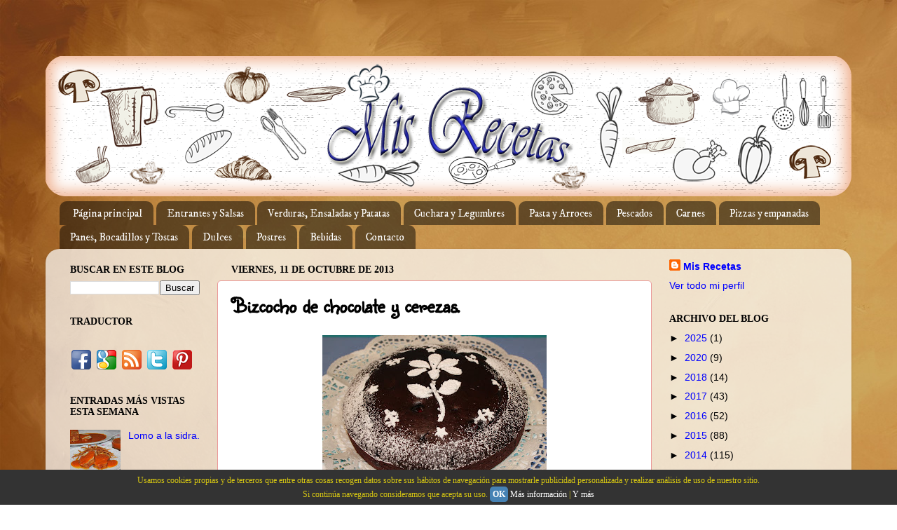

--- FILE ---
content_type: text/html; charset=UTF-8
request_url: http://www.recetas-azucena.com/2013/10/bizcocho-de-chocolate-y-cerezas.html
body_size: 35545
content:
<!DOCTYPE html>
<html class='v2' dir='ltr' xmlns='http://www.w3.org/1999/xhtml' xmlns:b='http://www.google.com/2005/gml/b' xmlns:data='http://www.google.com/2005/gml/data' xmlns:expr='http://www.google.com/2005/gml/expr'>
<head>
<link href='https://www.blogger.com/static/v1/widgets/335934321-css_bundle_v2.css' rel='stylesheet' type='text/css'/>
<meta content='width=1100' name='viewport'/>
<meta content='text/html; charset=UTF-8' http-equiv='Content-Type'/>
<meta content='blogger' name='generator'/>
<link href='http://www.recetas-azucena.com/favicon.ico' rel='icon' type='image/x-icon'/>
<link href='http://www.recetas-azucena.com/2013/10/bizcocho-de-chocolate-y-cerezas.html' rel='canonical'/>
<link rel="alternate" type="application/atom+xml" title="Mis Recetas - Atom" href="http://www.recetas-azucena.com/feeds/posts/default" />
<link rel="alternate" type="application/rss+xml" title="Mis Recetas - RSS" href="http://www.recetas-azucena.com/feeds/posts/default?alt=rss" />
<link rel="service.post" type="application/atom+xml" title="Mis Recetas - Atom" href="https://www.blogger.com/feeds/4811222919101399596/posts/default" />

<link rel="alternate" type="application/atom+xml" title="Mis Recetas - Atom" href="http://www.recetas-azucena.com/feeds/469310644826163227/comments/default" />
<!--Can't find substitution for tag [blog.ieCssRetrofitLinks]-->
<link href='https://blogger.googleusercontent.com/img/b/R29vZ2xl/AVvXsEiZGFjRW-mn8_0DNUaGAmjk5wf57RbCbfEHIqUc4-GFlir_WyP3BP7LtZ-RDNq0ZrwfKnh4zmcDN1NzPhVwr9CEK3ToEOSy2HyeyPX4gqggEA7UuUlxK3Ha_YmmYBr6HV9CKaMIZ8CeFOw/s320/IMG_0737.JPG' rel='image_src'/>
<meta content='http://www.recetas-azucena.com/2013/10/bizcocho-de-chocolate-y-cerezas.html' property='og:url'/>
<meta content='Bizcocho de chocolate y cerezas.' property='og:title'/>
<meta content='Blog de recetas de cocina
recetas de cocina 
mis recetas' property='og:description'/>
<meta content='https://blogger.googleusercontent.com/img/b/R29vZ2xl/AVvXsEiZGFjRW-mn8_0DNUaGAmjk5wf57RbCbfEHIqUc4-GFlir_WyP3BP7LtZ-RDNq0ZrwfKnh4zmcDN1NzPhVwr9CEK3ToEOSy2HyeyPX4gqggEA7UuUlxK3Ha_YmmYBr6HV9CKaMIZ8CeFOw/w1200-h630-p-k-no-nu/IMG_0737.JPG' property='og:image'/>
<meta content='AJOwR_LVFm1VCqTYD-unh5w4xxpuqZjp79Q2u_Y4_qM' name='google-site-verification'/>
<meta content='oHhSBQz6My6yzJHl9diP0BP95J8fbZdnYmUIBgczzSw' name='google-site-verification'/>
<title>Mis Recetas: Bizcocho de chocolate y cerezas.</title>
<style type='text/css'>@font-face{font-family:'Chewy';font-style:normal;font-weight:400;font-display:swap;src:url(//fonts.gstatic.com/s/chewy/v18/uK_94ruUb-k-wn52KjI9OPec.woff2)format('woff2');unicode-range:U+0000-00FF,U+0131,U+0152-0153,U+02BB-02BC,U+02C6,U+02DA,U+02DC,U+0304,U+0308,U+0329,U+2000-206F,U+20AC,U+2122,U+2191,U+2193,U+2212,U+2215,U+FEFF,U+FFFD;}@font-face{font-family:'IM Fell DW Pica';font-style:normal;font-weight:400;font-display:swap;src:url(//fonts.gstatic.com/s/imfelldwpica/v16/2sDGZGRQotv9nbn2qSl0TxXVYNwNYwnVnCwsMA.woff2)format('woff2');unicode-range:U+0000-00FF,U+0131,U+0152-0153,U+02BB-02BC,U+02C6,U+02DA,U+02DC,U+0304,U+0308,U+0329,U+2000-206F,U+20AC,U+2122,U+2191,U+2193,U+2212,U+2215,U+FEFF,U+FFFD;}@font-face{font-family:'Sunshiney';font-style:normal;font-weight:400;font-display:swap;src:url(//fonts.gstatic.com/s/sunshiney/v24/LDIwapGTLBwsS-wT4vcQFMOpc-DGkw.woff2)format('woff2');unicode-range:U+0000-00FF,U+0131,U+0152-0153,U+02BB-02BC,U+02C6,U+02DA,U+02DC,U+0304,U+0308,U+0329,U+2000-206F,U+20AC,U+2122,U+2191,U+2193,U+2212,U+2215,U+FEFF,U+FFFD;}</style>
<style id='page-skin-1' type='text/css'><!--
/*-----------------------------------------------
Blogger Template Style
Name:     Picture Window
Designer: Josh Peterson
URL:      www.noaesthetic.com
----------------------------------------------- */
/* Variable definitions
====================
<Variable name="keycolor" description="Main Color" type="color" default="#1a222a"/>
<Variable name="body.background" description="Body Background" type="background"
color="rgba(0, 0, 0, 0)" default="#111111 url(//themes.googleusercontent.com/image?id=1OACCYOE0-eoTRTfsBuX1NMN9nz599ufI1Jh0CggPFA_sK80AGkIr8pLtYRpNUKPmwtEa) repeat-x fixed top center"/>
<Group description="Page Text" selector="body">
<Variable name="body.font" description="Font" type="font"
default="normal normal 15px Arial, Tahoma, Helvetica, FreeSans, sans-serif"/>
<Variable name="body.text.color" description="Text Color" type="color" default="#333333"/>
</Group>
<Group description="Backgrounds" selector=".body-fauxcolumns-outer">
<Variable name="body.background.color" description="Outer Background" type="color" default="#296695"/>
<Variable name="header.background.color" description="Header Background" type="color" default="transparent"/>
<Variable name="post.background.color" description="Post Background" type="color" default="#ffffff"/>
</Group>
<Group description="Links" selector=".main-outer">
<Variable name="link.color" description="Link Color" type="color" default="#336699"/>
<Variable name="link.visited.color" description="Visited Color" type="color" default="#6699cc"/>
<Variable name="link.hover.color" description="Hover Color" type="color" default="#33aaff"/>
</Group>
<Group description="Blog Title" selector=".header h1">
<Variable name="header.font" description="Title Font" type="font"
default="normal normal 36px Arial, Tahoma, Helvetica, FreeSans, sans-serif"/>
<Variable name="header.text.color" description="Text Color" type="color" default="#ffffff" />
</Group>
<Group description="Tabs Text" selector=".tabs-inner .widget li a">
<Variable name="tabs.font" description="Font" type="font"
default="normal normal 15px Arial, Tahoma, Helvetica, FreeSans, sans-serif"/>
<Variable name="tabs.text.color" description="Text Color" type="color" default="#ffffff"/>
<Variable name="tabs.selected.text.color" description="Selected Color" type="color" default="#0000ff"/>
</Group>
<Group description="Tabs Background" selector=".tabs-outer .PageList">
<Variable name="tabs.background.color" description="Background Color" type="color" default="transparent"/>
<Variable name="tabs.selected.background.color" description="Selected Color" type="color" default="transparent"/>
<Variable name="tabs.separator.color" description="Separator Color" type="color" default="transparent"/>
</Group>
<Group description="Post Title" selector="h3.post-title, .comments h4">
<Variable name="post.title.font" description="Title Font" type="font"
default="normal normal 18px Arial, Tahoma, Helvetica, FreeSans, sans-serif"/>
</Group>
<Group description="Date Header" selector=".date-header">
<Variable name="date.header.color" description="Text Color" type="color" default="#000000"/>
</Group>
<Group description="Post" selector=".post">
<Variable name="post.footer.text.color" description="Footer Text Color" type="color" default="#999999"/>
<Variable name="post.border.color" description="Border Color" type="color" default="#dddddd"/>
</Group>
<Group description="Gadgets" selector="h2">
<Variable name="widget.title.font" description="Title Font" type="font"
default="bold normal 13px Arial, Tahoma, Helvetica, FreeSans, sans-serif"/>
<Variable name="widget.title.text.color" description="Title Color" type="color" default="#888888"/>
</Group>
<Group description="Footer" selector=".footer-outer">
<Variable name="footer.text.color" description="Text Color" type="color" default="#cccccc"/>
<Variable name="footer.widget.title.text.color" description="Gadget Title Color" type="color" default="#aaaaaa"/>
</Group>
<Group description="Footer Links" selector=".footer-outer">
<Variable name="footer.link.color" description="Link Color" type="color" default="#99ccee"/>
<Variable name="footer.link.visited.color" description="Visited Color" type="color" default="#77aaee"/>
<Variable name="footer.link.hover.color" description="Hover Color" type="color" default="#33aaff"/>
</Group>
<Variable name="content.margin" description="Content Margin Top" type="length" default="20px"/>
<Variable name="content.padding" description="Content Padding" type="length" default="0"/>
<Variable name="content.background" description="Content Background" type="background"
default="transparent none repeat scroll top left"/>
<Variable name="content.border.radius" description="Content Border Radius" type="length" default="0"/>
<Variable name="content.shadow.spread" description="Content Shadow Spread" type="length" default="0"/>
<Variable name="header.padding" description="Header Padding" type="length" default="0"/>
<Variable name="header.background.gradient" description="Header Gradient" type="url"
default="none"/>
<Variable name="header.border.radius" description="Header Border Radius" type="length" default="0"/>
<Variable name="main.border.radius.top" description="Main Border Radius" type="length" default="20px"/>
<Variable name="footer.border.radius.top" description="Footer Border Radius Top" type="length" default="0"/>
<Variable name="footer.border.radius.bottom" description="Footer Border Radius Bottom" type="length" default="20px"/>
<Variable name="region.shadow.spread" description="Main and Footer Shadow Spread" type="length" default="3px"/>
<Variable name="region.shadow.offset" description="Main and Footer Shadow Offset" type="length" default="1px"/>
<Variable name="tabs.background.gradient" description="Tab Background Gradient" type="url" default="none"/>
<Variable name="tab.selected.background.gradient" description="Selected Tab Background" type="url"
default="url(//www.blogblog.com/1kt/transparent/white80.png)"/>
<Variable name="tab.background" description="Tab Background" type="background"
default="transparent url(//www.blogblog.com/1kt/transparent/black50.png) repeat scroll top left"/>
<Variable name="tab.border.radius" description="Tab Border Radius" type="length" default="10px" />
<Variable name="tab.first.border.radius" description="First Tab Border Radius" type="length" default="10px" />
<Variable name="tabs.border.radius" description="Tabs Border Radius" type="length" default="0" />
<Variable name="tabs.spacing" description="Tab Spacing" type="length" default=".25em"/>
<Variable name="tabs.margin.bottom" description="Tab Margin Bottom" type="length" default="0"/>
<Variable name="tabs.margin.sides" description="Tab Margin Sides" type="length" default="20px"/>
<Variable name="main.background" description="Main Background" type="background"
default="transparent url(//www.blogblog.com/1kt/transparent/white80.png) repeat scroll top left"/>
<Variable name="main.padding.sides" description="Main Padding Sides" type="length" default="20px"/>
<Variable name="footer.background" description="Footer Background" type="background"
default="transparent url(//www.blogblog.com/1kt/transparent/black50.png) repeat scroll top left"/>
<Variable name="post.margin.sides" description="Post Margin Sides" type="length" default="-20px"/>
<Variable name="post.border.radius" description="Post Border Radius" type="length" default="5px"/>
<Variable name="widget.title.text.transform" description="Widget Title Text Transform" type="string" default="uppercase"/>
<Variable name="mobile.background.overlay" description="Mobile Background Overlay" type="string"
default="transparent none repeat scroll top left"/>
<Variable name="startSide" description="Side where text starts in blog language" type="automatic" default="left"/>
<Variable name="endSide" description="Side where text ends in blog language" type="automatic" default="right"/>
*/
/* Content
----------------------------------------------- */
body {
font: normal normal 16px Arial, Tahoma, Helvetica, FreeSans, sans-serif;
color: #000000;
background: rgba(0, 0, 0, 0) url(http://4.bp.blogspot.com/-_33X-3tuee0/V-ZmJSb-HqI/AAAAAAABaYM/WtRuJMquxzULXQJab-ScobJfJ58cU-GTwCK4B/s0/Texture_436234.jpg) repeat fixed top left;
}
html body .region-inner {
min-width: 0;
max-width: 100%;
width: auto;
}
.content-outer {
font-size: 90%;
}
a:link {
text-decoration:none;
color: #0000ff;
}
a:visited {
text-decoration:none;
color: #cc0000;
}
a:hover {
text-decoration:underline;
color: #ff9900;
}
.content-outer {
background: transparent none repeat scroll top left;
-moz-border-radius: 0;
-webkit-border-radius: 0;
-goog-ms-border-radius: 0;
border-radius: 0;
-moz-box-shadow: 0 0 0 rgba(0, 0, 0, .15);
-webkit-box-shadow: 0 0 0 rgba(0, 0, 0, .15);
-goog-ms-box-shadow: 0 0 0 rgba(0, 0, 0, .15);
box-shadow: 0 0 0 rgba(0, 0, 0, .15);
margin: 20px auto;
}
.content-inner {
padding: 0;
}
/* Header
----------------------------------------------- */
#cookieChoiceInfo {
display: none;
}
.header-outer {
background: rgba(120, 120, 120, 0) none repeat-x scroll top left;
_background-image: none;
color: #ffffff;
-moz-border-radius: 0;
-webkit-border-radius: 0;
-goog-ms-border-radius: 0;
border-radius: 0;
}
.Header img, .Header #header-inner {
-moz-border-radius: 0;
-webkit-border-radius: 0;
-goog-ms-border-radius: 0;
border-radius: 0;
}
.header-inner .Header .titlewrapper,
.header-inner .Header .descriptionwrapper {
padding-left: 0;
padding-right: 0;
}
.Header h1 {
font: normal bold 50px Chewy;
text-shadow: 1px 1px 3px rgba(0, 0, 0, 0.3);
}
.Header h1 a {
color: #ffffff;
}
.Header .description {
font-size: 130%;
}
/* Tabs
----------------------------------------------- */
.tabs-inner {
margin: .5em 20px 0;
padding: 0;
}
.tabs-inner .section {
margin: 0;
}
.tabs-inner .widget ul {
padding: 0;
background: rgba(120, 120, 120, 0) none repeat scroll bottom;
-moz-border-radius: 0;
-webkit-border-radius: 0;
-goog-ms-border-radius: 0;
border-radius: 0;
}
.tabs-inner .widget li {
border: none;
}
.tabs-inner .widget li a {
display: inline-block;
padding: .5em 1em;
margin-right: .25em;
color: #ffffff;
font: normal normal 15px IM Fell DW Pica;
-moz-border-radius: 10px 10px 0 0;
-webkit-border-top-left-radius: 10px;
-webkit-border-top-right-radius: 10px;
-goog-ms-border-radius: 10px 10px 0 0;
border-radius: 10px 10px 0 0;
background: transparent url(//www.blogblog.com/1kt/transparent/black50.png) repeat scroll top left;
border-right: 1px solid rgba(120, 120, 120, 0);
}
.tabs-inner .widget li:first-child a {
padding-left: 1.25em;
-moz-border-radius-topleft: 10px;
-moz-border-radius-bottomleft: 0;
-webkit-border-top-left-radius: 10px;
-webkit-border-bottom-left-radius: 0;
-goog-ms-border-top-left-radius: 10px;
-goog-ms-border-bottom-left-radius: 0;
border-top-left-radius: 10px;
border-bottom-left-radius: 0;
}
.tabs-inner .widget li.selected a,
.tabs-inner .widget li a:hover {
position: relative;
z-index: 1;
background: rgba(120, 120, 120, 0) url(//www.blogblog.com/1kt/transparent/white80.png) repeat scroll bottom;
color: #000000;
-moz-box-shadow: 0 0 3px rgba(0, 0, 0, .15);
-webkit-box-shadow: 0 0 3px rgba(0, 0, 0, .15);
-goog-ms-box-shadow: 0 0 3px rgba(0, 0, 0, .15);
box-shadow: 0 0 3px rgba(0, 0, 0, .15);
}
/* Headings
----------------------------------------------- */
h2 {
font: normal bold 14px 'Times New Roman', Times, FreeSerif, serif;
text-transform: uppercase;
color: #000000;
margin: .5em 0;
}
/* Main
----------------------------------------------- */
.main-outer {
background: transparent url(//www.blogblog.com/1kt/transparent/white80.png) repeat scroll top left;
-moz-border-radius: 20px 20px 0 0;
-webkit-border-top-left-radius: 20px;
-webkit-border-top-right-radius: 20px;
-webkit-border-bottom-left-radius: 0;
-webkit-border-bottom-right-radius: 0;
-goog-ms-border-radius: 20px 20px 0 0;
border-radius: 20px 20px 0 0;
-moz-box-shadow: 0 1px 3px rgba(0, 0, 0, .15);
-webkit-box-shadow: 0 1px 3px rgba(0, 0, 0, .15);
-goog-ms-box-shadow: 0 1px 3px rgba(0, 0, 0, .15);
box-shadow: 0 1px 3px rgba(0, 0, 0, .15);
}
.main-inner {
padding: 15px 20px 20px;
}
.main-inner .column-center-inner {
padding: 0 0;
}
.main-inner .column-left-inner {
padding-left: 0;
}
.main-inner .column-right-inner {
padding-right: 0;
}
/* Posts
----------------------------------------------- */
h3.post-title {
margin: 0;
font: normal bold 30px Sunshiney;
}
.comments h4 {
margin: 1em 0 0;
font: normal bold 30px Sunshiney;
}
.date-header span {
color: #000000;
}
.post-outer {
background-color: #ffffff;
border: solid 1px #ea9999;
-moz-border-radius: 5px;
-webkit-border-radius: 5px;
border-radius: 5px;
-goog-ms-border-radius: 5px;
padding: 15px 20px;
margin: 0 -20px 20px;
}
.post-body {
line-height: 1.4;
font-size: 110%;
position: relative;
}
.post-header {
margin: 0 0 1.5em;
color: #000000;
line-height: 1.6;
}
.post-footer {
margin: .5em 0 0;
color: #000000;
line-height: 1.6;
}
#blog-pager {
font-size: 140%
}
#comments .comment-author {
padding-top: 1.5em;
border-top: dashed 1px #ccc;
border-top: dashed 1px rgba(128, 128, 128, .5);
background-position: 0 1.5em;
}
#comments .comment-author:first-child {
padding-top: 0;
border-top: none;
}
.avatar-image-container {
margin: .2em 0 0;
}
/* Comments
----------------------------------------------- */
.comments .comments-content .icon.blog-author {
background-repeat: no-repeat;
background-image: url([data-uri]);
}
.comments .comments-content .loadmore a {
border-top: 1px solid #ff9900;
border-bottom: 1px solid #ff9900;
}
.comments .continue {
border-top: 2px solid #ff9900;
}
/* Widgets
----------------------------------------------- */
.widget ul, .widget #ArchiveList ul.flat {
padding: 0;
list-style: none;
}
.widget ul li, .widget #ArchiveList ul.flat li {
border-top: dashed 1px #ccc;
border-top: dashed 1px rgba(128, 128, 128, .5);
}
.widget ul li:first-child, .widget #ArchiveList ul.flat li:first-child {
border-top: none;
}
.widget .post-body ul {
list-style: disc;
}
.widget .post-body ul li {
border: none;
}
/* Footer
----------------------------------------------- */
.footer-outer {
color:#000000;
background: transparent url(//www.blogblog.com/1kt/transparent/black50.png) repeat scroll top left;
-moz-border-radius: 0 0 20px 20px;
-webkit-border-top-left-radius: 0;
-webkit-border-top-right-radius: 0;
-webkit-border-bottom-left-radius: 20px;
-webkit-border-bottom-right-radius: 20px;
-goog-ms-border-radius: 0 0 20px 20px;
border-radius: 0 0 20px 20px;
-moz-box-shadow: 0 1px 3px rgba(0, 0, 0, .15);
-webkit-box-shadow: 0 1px 3px rgba(0, 0, 0, .15);
-goog-ms-box-shadow: 0 1px 3px rgba(0, 0, 0, .15);
box-shadow: 0 1px 3px rgba(0, 0, 0, .15);
}
.footer-inner {
padding: 10px 20px 20px;
}
.footer-outer a {
color: #b1d8f2;
}
.footer-outer a:visited {
color: #94bcf1;
}
.footer-outer a:hover {
color: #5ebcff;
}
.footer-outer .widget h2 {
color: #f4cccc;
}
/* Mobile
----------------------------------------------- */
html body.mobile {
height: auto;
}
html body.mobile {
min-height: 480px;
background-size: 100% auto;
}
.mobile .body-fauxcolumn-outer {
background: transparent none repeat scroll top left;
}
html .mobile .mobile-date-outer, html .mobile .blog-pager {
border-bottom: none;
background: transparent url(//www.blogblog.com/1kt/transparent/white80.png) repeat scroll top left;
margin-bottom: 10px;
}
.mobile .date-outer {
background: transparent url(//www.blogblog.com/1kt/transparent/white80.png) repeat scroll top left;
}
.mobile .header-outer, .mobile .main-outer,
.mobile .post-outer, .mobile .footer-outer {
-moz-border-radius: 0;
-webkit-border-radius: 0;
-goog-ms-border-radius: 0;
border-radius: 0;
}
.mobile .content-outer,
.mobile .main-outer,
.mobile .post-outer {
background: inherit;
border: none;
}
.mobile .content-outer {
font-size: 100%;
}
.mobile-link-button {
background-color: #0000ff;
}
.mobile-link-button a:link, .mobile-link-button a:visited {
color: #ffffff;
}
.mobile-index-contents {
color: #000000;
}
.mobile .tabs-inner .PageList .widget-content {
background: rgba(120, 120, 120, 0) url(//www.blogblog.com/1kt/transparent/white80.png) repeat scroll bottom;
color: #000000;
}
.mobile .tabs-inner .PageList .widget-content .pagelist-arrow {
border-left: 1px solid rgba(120, 120, 120, 0);
}

--></style>
<style id='template-skin-1' type='text/css'><!--
body {
min-width: 1150px;
}
.content-outer, .content-fauxcolumn-outer, .region-inner {
min-width: 1150px;
max-width: 1150px;
_width: 1150px;
}
.main-inner .columns {
padding-left: 230px;
padding-right: 270px;
}
.main-inner .fauxcolumn-center-outer {
left: 230px;
right: 270px;
/* IE6 does not respect left and right together */
_width: expression(this.parentNode.offsetWidth -
parseInt("230px") -
parseInt("270px") + 'px');
}
.main-inner .fauxcolumn-left-outer {
width: 230px;
}
.main-inner .fauxcolumn-right-outer {
width: 270px;
}
.main-inner .column-left-outer {
width: 230px;
right: 100%;
margin-left: -230px;
}
.main-inner .column-right-outer {
width: 270px;
margin-right: -270px;
}
#layout {
min-width: 0;
}
#layout .content-outer {
min-width: 0;
width: 800px;
}
#layout .region-inner {
min-width: 0;
width: auto;
}
--></style>
<script type='text/javascript'>
        (function(i,s,o,g,r,a,m){i['GoogleAnalyticsObject']=r;i[r]=i[r]||function(){
        (i[r].q=i[r].q||[]).push(arguments)},i[r].l=1*new Date();a=s.createElement(o),
        m=s.getElementsByTagName(o)[0];a.async=1;a.src=g;m.parentNode.insertBefore(a,m)
        })(window,document,'script','https://www.google-analytics.com/analytics.js','ga');
        ga('create', 'UA-40219898-1', 'auto', 'blogger');
        ga('blogger.send', 'pageview');
      </script>
<link href='https://www.blogger.com/dyn-css/authorization.css?targetBlogID=4811222919101399596&amp;zx=2fb02b1e-d9d4-4b25-a9a6-d417d17d5270' media='none' onload='if(media!=&#39;all&#39;)media=&#39;all&#39;' rel='stylesheet'/><noscript><link href='https://www.blogger.com/dyn-css/authorization.css?targetBlogID=4811222919101399596&amp;zx=2fb02b1e-d9d4-4b25-a9a6-d417d17d5270' rel='stylesheet'/></noscript>
<meta name='google-adsense-platform-account' content='ca-host-pub-1556223355139109'/>
<meta name='google-adsense-platform-domain' content='blogspot.com'/>

<!-- data-ad-client=ca-pub-7569743423395502 -->

</head>
<body class='loading'>
<div class='navbar no-items section' id='navbar'>
</div>
<div class='body-fauxcolumns'>
<div class='fauxcolumn-outer body-fauxcolumn-outer'>
<div class='cap-top'>
<div class='cap-left'></div>
<div class='cap-right'></div>
</div>
<div class='fauxborder-left'>
<div class='fauxborder-right'></div>
<div class='fauxcolumn-inner'>
</div>
</div>
<div class='cap-bottom'>
<div class='cap-left'></div>
<div class='cap-right'></div>
</div>
</div>
</div>
<div class='content'>
<div class='content-fauxcolumns'>
<div class='fauxcolumn-outer content-fauxcolumn-outer'>
<div class='cap-top'>
<div class='cap-left'></div>
<div class='cap-right'></div>
</div>
<div class='fauxborder-left'>
<div class='fauxborder-right'></div>
<div class='fauxcolumn-inner'>
</div>
</div>
<div class='cap-bottom'>
<div class='cap-left'></div>
<div class='cap-right'></div>
</div>
</div>
</div>
<div class='content-outer'>
<div class='content-cap-top cap-top'>
<div class='cap-left'></div>
<div class='cap-right'></div>
</div>
<div class='fauxborder-left content-fauxborder-left'>
<div class='fauxborder-right content-fauxborder-right'></div>
<div class='content-inner'>
<header>
<div class='header-outer'>
<div class='header-cap-top cap-top'>
<div class='cap-left'></div>
<div class='cap-right'></div>
</div>
<div class='fauxborder-left header-fauxborder-left'>
<div class='fauxborder-right header-fauxborder-right'></div>
<div class='region-inner header-inner'>
<div class='header section' id='header'><div class='widget HTML' data-version='1' id='HTML11'>
<div class='widget-content'>
<div id="barracookies">
Usamos cookies propias y de terceros que entre otras cosas recogen datos sobre sus hábitos de navegación para mostrarle publicidad personalizada y realizar análisis de uso de nuestro sitio.
<br/>
Si continúa navegando consideramos que acepta su uso. <a href="javascript:void(0);" onclick="var expiration = new Date(); expiration.setTime(expiration.getTime() + (60000*60*24*365)); setCookie('avisocookies','1',expiration,'/');document.getElementById('barracookies').style.display='none';"><b>OK</b></a> <a href="http://www.google.com/intl/es-419/policies/technologies/types/" target="_blank" >Más información</a> | <a href="http://www.agpd.es/portalwebAGPD/canaldocumentacion/publicaciones/common/Guias/Guia_Cookies.pdf" target="_blank" >Y más</a>
</div>
<!-- Estilo barra CSS -->
<style>#barracookies {display: none;z-index: 99999;position:fixed;left:0px;right:0px;bottom:0px;width:100%;min-height:40px;padding:5px;background: #333333;color:#d7c712;line-height:20px;font-family:verdana;font-size:12px;text-align:center;box-sizing:border-box;} #barracookies a:nth-child(2) {padding:4px;background:#4682B4;border-radius:5px;text-decoration:none;} #barracookies a {color: #fff;text-decoration: none;}</style>
<!-- Gestión de cookies-->
<script type='text/javascript'>function setCookie(name,value,expires,path,domain,secure){document.cookie=name+"="+escape(value)+((expires==null)?"":"; expires="+expires.toGMTString())+((path==null)?"":"; path="+path)+((domain==null)?"":"; domain="+domain)+((secure==null)?"":"; secure")}function getCookie(name){var cname=name+"=";var dc=document.cookie;if(dc.length>0){begin=dc.indexOf(cname);if(begin!=-1){begin+=cname.length;end=dc.indexOf(";",begin);if(end==-1)end=dc.length;return unescape(dc.substring(begin,end))}}return null}function delCookie(name,path,domain){if(getCookie(name)){document.cookie=name+"="+((path==null)?"":"; path="+path)+((domain==null)?"":"; domain="+domain)+"; expires=Thu, 01-Jan-70 00:00:01 GMT"}}</script>
<!-- Gestión barra aviso cookies -->
<script type='text/javascript'>
var comprobar = getCookie("avisocookies");
if (comprobar != null) {}
else {
var expiration = new Date();
expiration.setTime(expiration.getTime() + (60000*60*24*365));
setCookie("avisocookies","1",expiration);
document.getElementById("barracookies").style.display="block"; }
</script>
</div>
<div class='clear'></div>
</div><div class='widget Header' data-version='1' id='Header1'>
<div id='header-inner'>
<a href='http://www.recetas-azucena.com/' style='display: block'>
<img alt='Mis Recetas' height='200px; ' id='Header1_headerimg' src='https://blogger.googleusercontent.com/img/b/R29vZ2xl/AVvXsEhl_BZCukn59ZZ3lzTKKHNkZB7DG8PIfSic4sVX6MD1Ufq-bSTfb-0Ygvl4o4UUCbCbK6Bp1rAfYzPl9hkrHO_xnaaJsbI3HaTKClnkLEL_eyF_u_q3Pb1I_iz5HlU8D3EjLkMaqK7fPJPY/s1600/Cabecera+esquinas+redondeadas.png' style='display: block' width='1150px; '/>
</a>
</div>
</div></div>
</div>
</div>
<div class='header-cap-bottom cap-bottom'>
<div class='cap-left'></div>
<div class='cap-right'></div>
</div>
</div>
</header>
<div class='tabs-outer'>
<div class='tabs-cap-top cap-top'>
<div class='cap-left'></div>
<div class='cap-right'></div>
</div>
<div class='fauxborder-left tabs-fauxborder-left'>
<div class='fauxborder-right tabs-fauxborder-right'></div>
<div class='region-inner tabs-inner'>
<div class='tabs section' id='crosscol'><div class='widget PageList' data-version='1' id='PageList1'>
<h2>Páginas</h2>
<div class='widget-content'>
<ul>
<li>
<a href='http://www.recetas-azucena.com/'>Página principal</a>
</li>
<li>
<a href='http://www.recetas-azucena.com/p/para-untar.html'>Entrantes y Salsas</a>
</li>
<li>
<a href='http://www.recetas-azucena.com/p/verduras.html'>Verduras, Ensaladas y Patatas</a>
</li>
<li>
<a href='http://www.recetas-azucena.com/p/de-cuchara.html'>Cuchara y Legumbres</a>
</li>
<li>
<a href='http://www.recetas-azucena.com/p/acompanamientos.html'>Pasta y Arroces</a>
</li>
<li>
<a href='http://www.recetas-azucena.com/p/pescados_24.html'>Pescados</a>
</li>
<li>
<a href='http://www.recetas-azucena.com/p/carnes.html'>Carnes</a>
</li>
<li>
<a href='http://www.recetas-azucena.com/p/pizzas-y-empanadas.html'>Pizzas y empanadas</a>
</li>
<li>
<a href='http://www.recetas-azucena.com/p/un-solo-plato_24.html'>Panes, Bocadillos y Tostas</a>
</li>
<li>
<a href='http://www.recetas-azucena.com/p/bizcochos-y-galletas.html'>Dulces</a>
</li>
<li>
<a href='http://www.recetas-azucena.com/p/postres_24.html'>Postres</a>
</li>
<li>
<a href='http://www.recetas-azucena.com/p/zumos.html'>Bebidas</a>
</li>
<li>
<a href='http://www.recetas-azucena.com/p/contacto.html'>Contacto</a>
</li>
</ul>
<div class='clear'></div>
</div>
</div></div>
<div class='tabs no-items section' id='crosscol-overflow'></div>
</div>
</div>
<div class='tabs-cap-bottom cap-bottom'>
<div class='cap-left'></div>
<div class='cap-right'></div>
</div>
</div>
<div class='main-outer'>
<div class='main-cap-top cap-top'>
<div class='cap-left'></div>
<div class='cap-right'></div>
</div>
<div class='fauxborder-left main-fauxborder-left'>
<div class='fauxborder-right main-fauxborder-right'></div>
<div class='region-inner main-inner'>
<div class='columns fauxcolumns'>
<div class='fauxcolumn-outer fauxcolumn-center-outer'>
<div class='cap-top'>
<div class='cap-left'></div>
<div class='cap-right'></div>
</div>
<div class='fauxborder-left'>
<div class='fauxborder-right'></div>
<div class='fauxcolumn-inner'>
</div>
</div>
<div class='cap-bottom'>
<div class='cap-left'></div>
<div class='cap-right'></div>
</div>
</div>
<div class='fauxcolumn-outer fauxcolumn-left-outer'>
<div class='cap-top'>
<div class='cap-left'></div>
<div class='cap-right'></div>
</div>
<div class='fauxborder-left'>
<div class='fauxborder-right'></div>
<div class='fauxcolumn-inner'>
</div>
</div>
<div class='cap-bottom'>
<div class='cap-left'></div>
<div class='cap-right'></div>
</div>
</div>
<div class='fauxcolumn-outer fauxcolumn-right-outer'>
<div class='cap-top'>
<div class='cap-left'></div>
<div class='cap-right'></div>
</div>
<div class='fauxborder-left'>
<div class='fauxborder-right'></div>
<div class='fauxcolumn-inner'>
</div>
</div>
<div class='cap-bottom'>
<div class='cap-left'></div>
<div class='cap-right'></div>
</div>
</div>
<!-- corrects IE6 width calculation -->
<div class='columns-inner'>
<div class='column-center-outer'>
<div class='column-center-inner'>
<div class='main section' id='main'><div class='widget Blog' data-version='1' id='Blog1'>
<div class='blog-posts hfeed'>

          <div class="date-outer">
        
<h2 class='date-header'><span>viernes, 11 de octubre de 2013</span></h2>

          <div class="date-posts">
        
<div class='post-outer'>
<div class='post hentry' itemprop='blogPost' itemscope='itemscope' itemtype='http://schema.org/BlogPosting'>
<meta content='https://blogger.googleusercontent.com/img/b/R29vZ2xl/AVvXsEiZGFjRW-mn8_0DNUaGAmjk5wf57RbCbfEHIqUc4-GFlir_WyP3BP7LtZ-RDNq0ZrwfKnh4zmcDN1NzPhVwr9CEK3ToEOSy2HyeyPX4gqggEA7UuUlxK3Ha_YmmYBr6HV9CKaMIZ8CeFOw/s320/IMG_0737.JPG' itemprop='image_url'/>
<meta content='4811222919101399596' itemprop='blogId'/>
<meta content='469310644826163227' itemprop='postId'/>
<a name='469310644826163227'></a>
<h3 class='post-title entry-title' itemprop='name'>
Bizcocho de chocolate y cerezas.
</h3>
<div class='post-header'>
<div class='post-header-line-1'></div>
</div>
<div class='post-body entry-content' id='post-body-469310644826163227' itemprop='description articleBody'>
<div style="margin-bottom: 1.4pt; margin-left: 0cm; margin-right: 0cm; margin-top: 1.4pt; text-align: justify;">
<div class="separator" style="clear: both; text-align: center;">
<a href="https://blogger.googleusercontent.com/img/b/R29vZ2xl/AVvXsEiZGFjRW-mn8_0DNUaGAmjk5wf57RbCbfEHIqUc4-GFlir_WyP3BP7LtZ-RDNq0ZrwfKnh4zmcDN1NzPhVwr9CEK3ToEOSy2HyeyPX4gqggEA7UuUlxK3Ha_YmmYBr6HV9CKaMIZ8CeFOw/s1600/IMG_0737.JPG" imageanchor="1" style="margin-left: 1em; margin-right: 1em;"><img border="0" height="213" src="https://blogger.googleusercontent.com/img/b/R29vZ2xl/AVvXsEiZGFjRW-mn8_0DNUaGAmjk5wf57RbCbfEHIqUc4-GFlir_WyP3BP7LtZ-RDNq0ZrwfKnh4zmcDN1NzPhVwr9CEK3ToEOSy2HyeyPX4gqggEA7UuUlxK3Ha_YmmYBr6HV9CKaMIZ8CeFOw/s320/IMG_0737.JPG" width="320" /></a></div>
<span style="font-family: inherit;"><b>Ingredientes:
</b><o:p></o:p></span></div>
<div style="margin-bottom: 1.4pt; margin-left: 0cm; margin-right: 0cm; margin-top: 1.4pt; tab-stops: 21.3pt 2.0cm; text-align: justify;">
<span style="font-family: inherit;">&nbsp;&nbsp;&nbsp;&nbsp;&nbsp;&nbsp; 100gr&nbsp;&nbsp; Mantequilla<o:p></o:p></span></div>
<div style="margin-bottom: 1.4pt; margin-left: 0cm; margin-right: 0cm; margin-top: 1.4pt; tab-stops: 21.3pt 2.0cm; text-align: justify;">
<span style="font-family: inherit;">&nbsp;&nbsp;&nbsp;&nbsp;&nbsp;&nbsp; 180gr&nbsp;&nbsp; Azúcar blanca<o:p></o:p></span></div>
<div style="margin-bottom: 1.4pt; margin-left: 0cm; margin-right: 0cm; margin-top: 1.4pt; tab-stops: 21.3pt 2.0cm; text-align: justify;">
<span style="font-family: inherit;">&nbsp;&nbsp;&nbsp;&nbsp;&nbsp;&nbsp; 200gr&nbsp;&nbsp; Harina<o:p></o:p></span></div>
<div style="margin-bottom: 1.4pt; margin-left: 0cm; margin-right: 0cm; margin-top: 1.4pt; tab-stops: 21.3pt 2.0cm; text-align: justify;">
<span style="font-family: inherit;">&nbsp;&nbsp;&nbsp;&nbsp;&nbsp;&nbsp; 180gr&nbsp;&nbsp; Chocolate
negro en polvo sin azúcar<o:p></o:p></span></div>
<div style="margin-bottom: 1.4pt; margin-left: 0cm; margin-right: 0cm; margin-top: 1.4pt; tab-stops: 21.3pt 2.0cm; text-align: justify;">
<span style="font-family: inherit;">&nbsp;&nbsp;&nbsp;&nbsp;&nbsp;&nbsp; 100gr&nbsp;&nbsp; Cerezas
confitadas<o:p></o:p></span><br />
<span style="font-family: inherit;">&nbsp; &nbsp; &nbsp; &nbsp;50ml &nbsp; &nbsp; Leche</span></div>
<div style="margin-bottom: 1.4pt; margin-left: 0cm; margin-right: 0cm; margin-top: 1.4pt; tab-stops: 21.3pt 2.0cm; text-align: justify;">
<span style="font-family: inherit;">&nbsp;&nbsp;&nbsp;&nbsp;&nbsp;&nbsp; 30ml&nbsp; &nbsp; &nbsp;Licor
Kirsch<o:p></o:p></span></div>
<div style="margin-bottom: 1.4pt; margin-left: 0cm; margin-right: 0cm; margin-top: 1.4pt; tab-stops: 21.3pt 2.0cm; text-align: justify;">
<span style="font-family: inherit;">&nbsp;&nbsp;&nbsp;&nbsp;&nbsp;&nbsp; 4&nbsp; &nbsp; &nbsp; &nbsp; &nbsp; &nbsp;Huevos<o:p></o:p></span></div>
<div style="margin-bottom: 1.4pt; margin-left: 0cm; margin-right: 0cm; margin-top: 1.4pt; tab-stops: 21.3pt 2.0cm; text-align: justify;">
<span style="font-family: inherit;">&nbsp;&nbsp;&nbsp;&nbsp;&nbsp;&nbsp; 1&nbsp; &nbsp; &nbsp; &nbsp; &nbsp; &nbsp;Sobre
levadura royal<o:p></o:p></span></div>
<div style="margin-bottom: 1.4pt; margin-left: 0cm; margin-right: 0cm; margin-top: 1.4pt; tab-stops: 21.3pt 2.0cm; text-align: justify;">
<span style="font-family: inherit;">&nbsp;&nbsp;&nbsp;&nbsp;&nbsp;&nbsp; 1gr&nbsp; &nbsp; &nbsp; &nbsp;Sal<o:p></o:p></span></div>
<div style="margin-bottom: 1.4pt; margin-left: 0cm; margin-right: 0cm; margin-top: 1.4pt; tab-stops: 21.3pt 2.0cm; text-align: justify;">
<span style="font-family: inherit;">&nbsp;&nbsp;&nbsp;&nbsp;&nbsp;&nbsp; Azúcar glass<o:p></o:p></span><br />
<div class="separator" style="clear: both; text-align: center;">
<a href="https://blogger.googleusercontent.com/img/b/R29vZ2xl/AVvXsEgTDb36LRroqM5AukfXa6dPRaiw5Dh-fhuT-3_Bl4qtlmdc2F6gUJ88JAFj3GjNxe9XwmNkGg3RtQC7QY8Hnqh4yg3gGgI1B9Yr458Pp1DUArUJjH4RrxcST63CiJN71pIWteBfJlj9MrM/s1600/IMG_0665.JPG" imageanchor="1" style="margin-left: 1em; margin-right: 1em;"><span style="font-family: inherit;"><img border="0" height="133" src="https://blogger.googleusercontent.com/img/b/R29vZ2xl/AVvXsEgTDb36LRroqM5AukfXa6dPRaiw5Dh-fhuT-3_Bl4qtlmdc2F6gUJ88JAFj3GjNxe9XwmNkGg3RtQC7QY8Hnqh4yg3gGgI1B9Yr458Pp1DUArUJjH4RrxcST63CiJN71pIWteBfJlj9MrM/s200/IMG_0665.JPG" width="200" /></span></a></div>
</div>
<div style="margin-bottom: 1.4pt; margin-left: 0cm; margin-right: 0cm; margin-top: 1.4pt; text-align: justify;">
<b><span style="font-family: inherit;">Preparación:<o:p></o:p></span></b></div>
<div style="margin-bottom: 1.4pt; margin-left: 0cm; margin-right: 0cm; margin-top: 1.4pt; text-align: justify;">
<span style="font-family: inherit;">Ponemos a precalentar &nbsp;horno a 160º.<o:p></o:p></span></div>
<div style="margin-bottom: 1.4pt; margin-left: 0cm; margin-right: 0cm; margin-top: 1.4pt; text-align: justify;">
<span style="font-family: inherit;">La mantequilla la tendremos a temperatura ambiente.<o:p></o:p></span></div>
<div style="margin-bottom: 1.4pt; margin-left: 0cm; margin-right: 0cm; margin-top: 1.4pt; text-align: justify;">
<span style="font-family: inherit;">Tamizaremos la harina junto con la levadura y la sal,
reservamos.<o:p></o:p></span></div>
<div style="margin-bottom: 1.4pt; margin-left: 0cm; margin-right: 0cm; margin-top: 1.4pt; text-align: justify;">
<span style="font-family: inherit;">Nos prepararemos dos boles, para separar las claras de
las yemas, las claras las levantaremos a punto de nieve.<o:p></o:p></span><br />
<div class="separator" style="clear: both; text-align: center;">
<a href="https://blogger.googleusercontent.com/img/b/R29vZ2xl/AVvXsEi8gBUZe_aFpumKDnWoI0hiI04YC8qrWPD6wqpOKkmVjqqtQhM34TM4Jo14XxglBL4YGoyq9dD_8XKrgpRm3NGRgC49SYqM7A2Ww8sWCmz-t_e3O0BeCMSVBytDUQ-Pw6XzjT68W5r63DQ/s1600/IMG_0667.JPG" imageanchor="1" style="margin-left: 1em; margin-right: 1em;"><span style="font-family: inherit;"><img border="0" height="133" src="https://blogger.googleusercontent.com/img/b/R29vZ2xl/AVvXsEi8gBUZe_aFpumKDnWoI0hiI04YC8qrWPD6wqpOKkmVjqqtQhM34TM4Jo14XxglBL4YGoyq9dD_8XKrgpRm3NGRgC49SYqM7A2Ww8sWCmz-t_e3O0BeCMSVBytDUQ-Pw6XzjT68W5r63DQ/s200/IMG_0667.JPG" width="200" /></span></a></div>
<span style="font-family: inherit;">En el bol de las yemas añadiremos el azúcar, la
mantequilla y batiremos bien con ayuda de unas varillas o con una amasadora.</span></div>
<div style="margin-bottom: 1.4pt; margin-left: 0cm; margin-right: 0cm; margin-top: 1.4pt; text-align: justify;">
<span style="font-family: inherit;"><o:p></o:p></span></div>
<div style="margin-bottom: 1.4pt; margin-left: 0cm; margin-right: 0cm; margin-top: 1.4pt; text-align: justify;">
<span style="font-family: inherit;">Seguidamente añadiremos el chocolate que lo tamizaremos, la leche y el
licor, volvemos a mezclarlo todo bien.<o:p></o:p></span><br />
<div class="separator" style="clear: both; text-align: center;">
<a href="https://blogger.googleusercontent.com/img/b/R29vZ2xl/AVvXsEjLNNqGhyphenhyphenP1CartwdFlS3Tbf7OGuGb-nWAdsLkCD7sm6fqVSndAUK0tYJNYXWh_KpR2kIekqzCUvf-Ni-fRGOPw4yCS2JO4QmO8qwJBYB7g-FL5paG9Rvb4j8EkImGGLPsep_B3aw65tpE/s1600/IMG_0673.JPG" imageanchor="1" style="margin-left: 1em; margin-right: 1em;"><span style="font-family: inherit;"><img border="0" height="133" src="https://blogger.googleusercontent.com/img/b/R29vZ2xl/AVvXsEjLNNqGhyphenhyphenP1CartwdFlS3Tbf7OGuGb-nWAdsLkCD7sm6fqVSndAUK0tYJNYXWh_KpR2kIekqzCUvf-Ni-fRGOPw4yCS2JO4QmO8qwJBYB7g-FL5paG9Rvb4j8EkImGGLPsep_B3aw65tpE/s200/IMG_0673.JPG" width="200" /></span></a></div>
</div>
<div style="margin-bottom: 1.4pt; margin-left: 0cm; margin-right: 0cm; margin-top: 1.4pt; text-align: justify;">
<span style="font-family: inherit;">Por ultimo iremos añadiendo la harina y las claras poco
a poco sin dejar de batir.<o:p></o:p></span></div>
<div style="margin-bottom: 1.4pt; margin-left: 0cm; margin-right: 0cm; margin-top: 1.4pt; text-align: justify;">
<span style="font-family: inherit;">Iremos mezclando con las dos cosas hasta terminarlas.<o:p></o:p></span></div>
<div style="margin-bottom: 1.4pt; margin-left: 0cm; margin-right: 0cm; margin-top: 1.4pt; text-align: justify;">
<span style="font-family: inherit;">Ahora cogemos un molde de 26 centímetros, le untamos
mantequilla y un poco de harina, luego sacudiremos el molde, la harina sobrante
la retiraremos o le ponéis desmoldante en spray. <o:p></o:p></span><br />
<div class="separator" style="clear: both; text-align: center;">
<a href="https://blogger.googleusercontent.com/img/b/R29vZ2xl/AVvXsEjcgjYX7AdXVOX_rFZf6uuhEQHhKCSx50IhmOMa9lQze8eQryxVEPFbJvCrkUpUdboUakvJ6n4_g4gDOIZIJ5Hx3jZWOQ_CI2CRatnLWBhve23diRcToXJhrIenZWu_URSvDnXDxg_73Q8/s1600/IMG_0677.JPG" imageanchor="1" style="margin-left: 1em; margin-right: 1em;"><span style="font-family: inherit;"><img border="0" height="133" src="https://blogger.googleusercontent.com/img/b/R29vZ2xl/AVvXsEjcgjYX7AdXVOX_rFZf6uuhEQHhKCSx50IhmOMa9lQze8eQryxVEPFbJvCrkUpUdboUakvJ6n4_g4gDOIZIJ5Hx3jZWOQ_CI2CRatnLWBhve23diRcToXJhrIenZWu_URSvDnXDxg_73Q8/s200/IMG_0677.JPG" width="200" /></span></a></div>
</div>
<div style="margin-bottom: 1.4pt; margin-left: 0cm; margin-right: 0cm; margin-top: 1.4pt; text-align: justify;">
<span style="font-family: inherit;">Una vez preparado el molde ponemos la masa y por encima
colocaremos las cerezas, lo metemos en el horno y lo dejamos cocer durante 50
minutos, pasado ese tiempo antes de sacarlo comprobaremos que este bien hecho.<o:p></o:p></span><br />
<div class="separator" style="clear: both; text-align: center;">
<a href="https://blogger.googleusercontent.com/img/b/R29vZ2xl/AVvXsEjh7tuN9-cwAHdEbUjOL0IJauW6ES5-VqqGU_4fHTWPvY0gsLF5bzQDnf9ZzqA_2cOYsNTsOn31ubtYw6hPXd_sTd9MwghfwOCedDV2tCSS-mhz1KQ4F7nCYlhDS5MnH7DeVRL4v0F7mpI/s1600/IMG_0680.JPG" imageanchor="1" style="margin-left: 1em; margin-right: 1em;"><span style="font-family: inherit;"><img border="0" height="133" src="https://blogger.googleusercontent.com/img/b/R29vZ2xl/AVvXsEjh7tuN9-cwAHdEbUjOL0IJauW6ES5-VqqGU_4fHTWPvY0gsLF5bzQDnf9ZzqA_2cOYsNTsOn31ubtYw6hPXd_sTd9MwghfwOCedDV2tCSS-mhz1KQ4F7nCYlhDS5MnH7DeVRL4v0F7mpI/s200/IMG_0680.JPG" width="200" /></span></a></div>
</div>
<div style="margin-bottom: 1.4pt; margin-left: 0cm; margin-right: 0cm; margin-top: 1.4pt; text-align: justify;">
<span style="font-family: inherit;">Para comprobar que está listo sin sacarlo del horno lo
pincharemos en el centro con un pincho de cocina y si sale limpio es que está
bien cocido, de lo contrario lo tendrás que dejar un poco más de tiempo, entre
3 y 4 minutos.<o:p></o:p></span></div>
<div style="margin-bottom: 1.4pt; margin-left: 0cm; margin-right: 0cm; margin-top: 1.4pt; text-align: justify;">
<span style="font-family: inherit;">Una vez fuera lo ponemos en un rejilla para que se enfrié
y una vez frio espolvorearemos con azúcar glass.<o:p></o:p></span><br />
<span style="font-family: inherit;">Listo para comer.</span><br />
<div class="separator" style="clear: both; text-align: center;">
<a href="https://blogger.googleusercontent.com/img/b/R29vZ2xl/AVvXsEhpWdI77wWMBqu45Ixh11oFBUkljvwHec5ZZqPpll5MIEivYxI8lqKadszE40I4SbcDcShhkodbYmhO8lRR7wuhZlTN_7vCG6mJ1jDM3cdkYrzLOyoa7HY5T5uPteFMJ_5ceRc7viMxaac/s1600/IMG_0740.JPG" imageanchor="1" style="margin-left: 1em; margin-right: 1em;"><span style="font-family: inherit;"><img border="0" height="213" src="https://blogger.googleusercontent.com/img/b/R29vZ2xl/AVvXsEhpWdI77wWMBqu45Ixh11oFBUkljvwHec5ZZqPpll5MIEivYxI8lqKadszE40I4SbcDcShhkodbYmhO8lRR7wuhZlTN_7vCG6mJ1jDM3cdkYrzLOyoa7HY5T5uPteFMJ_5ceRc7viMxaac/s320/IMG_0740.JPG" width="320" /></span></a></div>
<span style="font-family: inherit;"><br /></span>
<div class="separator" style="clear: both; text-align: center;">
<a href="https://blogger.googleusercontent.com/img/b/R29vZ2xl/AVvXsEiPXXLOTcaJ9bqVJhEEIqJ_wajWwVTwiDjUMNpoMnyktlwUjgZISJMISVBaX9KOJEF8nTo0YFQpLT1w3B7nTur8QFtFbd6FcS2wYmHM5cfMQzxQ5oaqe5LNdba8VMRu3gsvVO0cpgahYEE/s1600/IMG_0743.JPG" imageanchor="1" style="margin-left: 1em; margin-right: 1em;"><span style="font-family: inherit;"><img border="0" height="266" src="https://blogger.googleusercontent.com/img/b/R29vZ2xl/AVvXsEiPXXLOTcaJ9bqVJhEEIqJ_wajWwVTwiDjUMNpoMnyktlwUjgZISJMISVBaX9KOJEF8nTo0YFQpLT1w3B7nTur8QFtFbd6FcS2wYmHM5cfMQzxQ5oaqe5LNdba8VMRu3gsvVO0cpgahYEE/s400/IMG_0743.JPG" width="400" /></span></a></div>
</div>
<div style="margin-bottom: 1.4pt; margin-left: 0cm; margin-right: 0cm; margin-top: 1.4pt; text-align: justify; text-indent: 35.45pt;">
<span style="font-family: inherit;">&nbsp; &nbsp; &nbsp; &nbsp; &nbsp; &nbsp; &nbsp; &nbsp; &nbsp; &nbsp; &nbsp; &nbsp; &nbsp; &nbsp; &nbsp; &nbsp; &nbsp; &nbsp; &nbsp; &nbsp; &nbsp; &nbsp; &nbsp;&nbsp;<b><span style="font-size: large;">&#161;Buen provecho!</span></b><o:p></o:p></span></div>
<span style="font-family: inherit;">También te puede interesar.</span><br />
<span style="font-family: inherit;"><a href="http://www.recetas-azucena.com/2013/09/pizza-picante.html" imageanchor="1" style="margin-left: 1em; margin-right: 1em; text-align: center;"><img alt="" border="0" height="70" src="https://blogger.googleusercontent.com/img/b/R29vZ2xl/AVvXsEhAKqTFPEq7es8ye1HY8H8zlgXmgxNtMxdwHLGh12do32qaDsNEYGmZYMFN1oKe8MopcJAXw_avNOZXhMWQ-xhw9Y9EU3R7foj86oDGsOzPQy4BjgVRmGhR99rZ9PsbO6jAGCsh_epbIVw/s320/Pizza+Picante.JPG" title="Pizza picante." width="100" /></a><a href="http://www.recetas-azucena.com/2013/09/ternera-la-jardinera.html" imageanchor="1" style="margin-left: 1em; margin-right: 1em; text-align: center;"><img alt="" border="0" height="70" src="https://blogger.googleusercontent.com/img/b/R29vZ2xl/AVvXsEiF3JG59Tgn-CD3Ta3QzXW-77vk7kXS6fPIM0yClG1-rqZGux5GeU45K51YlexgB1oDrS3yCiAP9AnBYWWIXZFd9BgdmXRhoQgsmAoMqniylx86OS2t3QZpePsgV_CVuhoLXhilY8bJGBw/s200/Ternera+a+la+jardinera.JPG" title="Ternera a la jardinera." width="100" /></a></span><a href="http://www.recetas-azucena.com/2013/09/pechuga-con-salsa-de-romero.html" imageanchor="1" style="margin-left: 1em; margin-right: 1em; text-align: center;"><img alt="" border="0" height="70" src="https://blogger.googleusercontent.com/img/b/R29vZ2xl/AVvXsEiuaSnZkkbAfi8Kh5oU_PU4flNc7gv69t4rT1opyA9HTcFzGUBil6lVTMZ6uSwFEo1UQH44Z4VT3llhyHiUyZnarIFFwObWP2AysFDtgAjtVUlZlcvZ21_QQOFzliCET2jX1Qy35pQRNoc/s320/Pechuga+con+salsa+de+romero.JPG" title="Pechuga con salsa de romero." width="100" /></a><a href="http://www.recetas-azucena.com/2013/09/rollos-de-canela.html" imageanchor="1" style="margin-left: 1em; margin-right: 1em; text-align: center;"><img alt="" border="0" height="70" src="https://blogger.googleusercontent.com/img/b/R29vZ2xl/AVvXsEh886O_Hy_1o8BeAsYp-kepKAyfso1PAAIMsAV2p9YlCqH5Zl-IWM_ZQrmNDxvrEEjbO7bNkaAejBV0OMApx0nePf7ZjN9C2sonLgWaGnt2Qbfg4xrgslS8ek7W3e7WIDXuxetez9Jq6mk/s320/Rollos+de+canela.JPG" title="Rollos de canela." width="100" /></a>
<div style='clear: both;'></div>
</div>
<div class='post-footer'>
<div class='post-footer-line post-footer-line-1'><span class='post-backlinks post-comment-link'>
</span>
<span class='post-comment-link'>
</span>
<span class='post-icons'>
<span class='item-action'>
<a href='https://www.blogger.com/email-post/4811222919101399596/469310644826163227' title='Enviar entrada por correo electrónico'>
<img alt='' class='icon-action' height='13' src='http://img1.blogblog.com/img/icon18_email.gif' width='18'/>
</a>
</span>
<span class='item-control blog-admin pid-1597773680'>
<a href='https://www.blogger.com/post-edit.g?blogID=4811222919101399596&postID=469310644826163227&from=pencil' title='Editar entrada'>
<img alt='' class='icon-action' height='18' src='https://resources.blogblog.com/img/icon18_edit_allbkg.gif' width='18'/>
</a>
</span>
</span>
<div class='post-share-buttons goog-inline-block'>
<a class='goog-inline-block share-button sb-email' href='https://www.blogger.com/share-post.g?blogID=4811222919101399596&postID=469310644826163227&target=email' target='_blank' title='Enviar por correo electrónico'><span class='share-button-link-text'>Enviar por correo electrónico</span></a><a class='goog-inline-block share-button sb-blog' href='https://www.blogger.com/share-post.g?blogID=4811222919101399596&postID=469310644826163227&target=blog' onclick='window.open(this.href, "_blank", "height=270,width=475"); return false;' target='_blank' title='Escribe un blog'><span class='share-button-link-text'>Escribe un blog</span></a><a class='goog-inline-block share-button sb-twitter' href='https://www.blogger.com/share-post.g?blogID=4811222919101399596&postID=469310644826163227&target=twitter' target='_blank' title='Compartir en X'><span class='share-button-link-text'>Compartir en X</span></a><a class='goog-inline-block share-button sb-facebook' href='https://www.blogger.com/share-post.g?blogID=4811222919101399596&postID=469310644826163227&target=facebook' onclick='window.open(this.href, "_blank", "height=430,width=640"); return false;' target='_blank' title='Compartir con Facebook'><span class='share-button-link-text'>Compartir con Facebook</span></a><a class='goog-inline-block share-button sb-pinterest' href='https://www.blogger.com/share-post.g?blogID=4811222919101399596&postID=469310644826163227&target=pinterest' target='_blank' title='Compartir en Pinterest'><span class='share-button-link-text'>Compartir en Pinterest</span></a>
</div>
</div>
<div class='post-footer-line post-footer-line-2'><span class='post-author vcard'>
</span>
</div>
<div class='post-footer-line post-footer-line-3'></div>
</div>
</div>
<div class='comments' id='comments'>
<a name='comments'></a>
<h4>20 comentarios:</h4>
<div class='comments-content'>
<script async='async' src='' type='text/javascript'></script>
<script type='text/javascript'>
    (function() {
      var items = null;
      var msgs = null;
      var config = {};

// <![CDATA[
      var cursor = null;
      if (items && items.length > 0) {
        cursor = parseInt(items[items.length - 1].timestamp) + 1;
      }

      var bodyFromEntry = function(entry) {
        var text = (entry &&
                    ((entry.content && entry.content.$t) ||
                     (entry.summary && entry.summary.$t))) ||
            '';
        if (entry && entry.gd$extendedProperty) {
          for (var k in entry.gd$extendedProperty) {
            if (entry.gd$extendedProperty[k].name == 'blogger.contentRemoved') {
              return '<span class="deleted-comment">' + text + '</span>';
            }
          }
        }
        return text;
      }

      var parse = function(data) {
        cursor = null;
        var comments = [];
        if (data && data.feed && data.feed.entry) {
          for (var i = 0, entry; entry = data.feed.entry[i]; i++) {
            var comment = {};
            // comment ID, parsed out of the original id format
            var id = /blog-(\d+).post-(\d+)/.exec(entry.id.$t);
            comment.id = id ? id[2] : null;
            comment.body = bodyFromEntry(entry);
            comment.timestamp = Date.parse(entry.published.$t) + '';
            if (entry.author && entry.author.constructor === Array) {
              var auth = entry.author[0];
              if (auth) {
                comment.author = {
                  name: (auth.name ? auth.name.$t : undefined),
                  profileUrl: (auth.uri ? auth.uri.$t : undefined),
                  avatarUrl: (auth.gd$image ? auth.gd$image.src : undefined)
                };
              }
            }
            if (entry.link) {
              if (entry.link[2]) {
                comment.link = comment.permalink = entry.link[2].href;
              }
              if (entry.link[3]) {
                var pid = /.*comments\/default\/(\d+)\?.*/.exec(entry.link[3].href);
                if (pid && pid[1]) {
                  comment.parentId = pid[1];
                }
              }
            }
            comment.deleteclass = 'item-control blog-admin';
            if (entry.gd$extendedProperty) {
              for (var k in entry.gd$extendedProperty) {
                if (entry.gd$extendedProperty[k].name == 'blogger.itemClass') {
                  comment.deleteclass += ' ' + entry.gd$extendedProperty[k].value;
                } else if (entry.gd$extendedProperty[k].name == 'blogger.displayTime') {
                  comment.displayTime = entry.gd$extendedProperty[k].value;
                }
              }
            }
            comments.push(comment);
          }
        }
        return comments;
      };

      var paginator = function(callback) {
        if (hasMore()) {
          var url = config.feed + '?alt=json&v=2&orderby=published&reverse=false&max-results=50';
          if (cursor) {
            url += '&published-min=' + new Date(cursor).toISOString();
          }
          window.bloggercomments = function(data) {
            var parsed = parse(data);
            cursor = parsed.length < 50 ? null
                : parseInt(parsed[parsed.length - 1].timestamp) + 1
            callback(parsed);
            window.bloggercomments = null;
          }
          url += '&callback=bloggercomments';
          var script = document.createElement('script');
          script.type = 'text/javascript';
          script.src = url;
          document.getElementsByTagName('head')[0].appendChild(script);
        }
      };
      var hasMore = function() {
        return !!cursor;
      };
      var getMeta = function(key, comment) {
        if ('iswriter' == key) {
          var matches = !!comment.author
              && comment.author.name == config.authorName
              && comment.author.profileUrl == config.authorUrl;
          return matches ? 'true' : '';
        } else if ('deletelink' == key) {
          return config.baseUri + '/comment/delete/'
               + config.blogId + '/' + comment.id;
        } else if ('deleteclass' == key) {
          return comment.deleteclass;
        }
        return '';
      };

      var replybox = null;
      var replyUrlParts = null;
      var replyParent = undefined;

      var onReply = function(commentId, domId) {
        if (replybox == null) {
          // lazily cache replybox, and adjust to suit this style:
          replybox = document.getElementById('comment-editor');
          if (replybox != null) {
            replybox.height = '250px';
            replybox.style.display = 'block';
            replyUrlParts = replybox.src.split('#');
          }
        }
        if (replybox && (commentId !== replyParent)) {
          replybox.src = '';
          document.getElementById(domId).insertBefore(replybox, null);
          replybox.src = replyUrlParts[0]
              + (commentId ? '&parentID=' + commentId : '')
              + '#' + replyUrlParts[1];
          replyParent = commentId;
        }
      };

      var hash = (window.location.hash || '#').substring(1);
      var startThread, targetComment;
      if (/^comment-form_/.test(hash)) {
        startThread = hash.substring('comment-form_'.length);
      } else if (/^c[0-9]+$/.test(hash)) {
        targetComment = hash.substring(1);
      }

      // Configure commenting API:
      var configJso = {
        'maxDepth': config.maxThreadDepth
      };
      var provider = {
        'id': config.postId,
        'data': items,
        'loadNext': paginator,
        'hasMore': hasMore,
        'getMeta': getMeta,
        'onReply': onReply,
        'rendered': true,
        'initComment': targetComment,
        'initReplyThread': startThread,
        'config': configJso,
        'messages': msgs
      };

      var render = function() {
        if (window.goog && window.goog.comments) {
          var holder = document.getElementById('comment-holder');
          window.goog.comments.render(holder, provider);
        }
      };

      // render now, or queue to render when library loads:
      if (window.goog && window.goog.comments) {
        render();
      } else {
        window.goog = window.goog || {};
        window.goog.comments = window.goog.comments || {};
        window.goog.comments.loadQueue = window.goog.comments.loadQueue || [];
        window.goog.comments.loadQueue.push(render);
      }
    })();
// ]]>
  </script>
<div id='comment-holder'>
<div class="comment-thread toplevel-thread"><ol id="top-ra"><li class="comment" id="c6062382714704678015"><div class="avatar-image-container"><img src="//www.blogger.com/img/blogger_logo_round_35.png" alt=""/></div><div class="comment-block"><div class="comment-header"><cite class="user"><a href="https://www.blogger.com/profile/09464449813574080930" rel="nofollow">cocinaconvistas.es</a></cite><span class="icon user "></span><span class="datetime secondary-text"><a rel="nofollow" href="http://www.recetas-azucena.com/2013/10/bizcocho-de-chocolate-y-cerezas.html?showComment=1381510785141#c6062382714704678015">11 de octubre de 2013 a las 18:59</a></span></div><p class="comment-content">Madre mía!!! pues dirás que es para el café de mañana pero si llega a salir de mi cocina no llega ni al desayuno. Qué pinta más deliciosa tiene, todo negrito y de repente... un brotecito rojo como un rubí.. vamos toda una joyita del horneado. Qué envidia de café, bueno no podré asistir pero si que puedo desearos que sea un café estupendo y en buena compañía. Bss</p><span class="comment-actions secondary-text"><a class="comment-reply" target="_self" data-comment-id="6062382714704678015">Responder</a><span class="item-control blog-admin blog-admin pid-120991116"><a target="_self" href="https://www.blogger.com/comment/delete/4811222919101399596/6062382714704678015">Eliminar</a></span></span></div><div class="comment-replies"><div id="c6062382714704678015-rt" class="comment-thread inline-thread hidden"><span class="thread-toggle thread-expanded"><span class="thread-arrow"></span><span class="thread-count"><a target="_self">Respuestas</a></span></span><ol id="c6062382714704678015-ra" class="thread-chrome thread-expanded"><div></div><div id="c6062382714704678015-continue" class="continue"><a class="comment-reply" target="_self" data-comment-id="6062382714704678015">Responder</a></div></ol></div></div><div class="comment-replybox-single" id="c6062382714704678015-ce"></div></li><li class="comment" id="c7975081838005824330"><div class="avatar-image-container"><img src="//www.blogger.com/img/blogger_logo_round_35.png" alt=""/></div><div class="comment-block"><div class="comment-header"><cite class="user"><a href="https://www.blogger.com/profile/18116515799835177905" rel="nofollow">Lola Martínez</a></cite><span class="icon user "></span><span class="datetime secondary-text"><a rel="nofollow" href="http://www.recetas-azucena.com/2013/10/bizcocho-de-chocolate-y-cerezas.html?showComment=1381511962093#c7975081838005824330">11 de octubre de 2013 a las 19:19</a></span></div><p class="comment-content">Un bizcocho de chocolate con cerezas y licor es una delicia dificil de olvidar. Su elaboración la explicas maravillosamente. Me lo apunto, no quiero perdermelo.<br>Bsts</p><span class="comment-actions secondary-text"><a class="comment-reply" target="_self" data-comment-id="7975081838005824330">Responder</a><span class="item-control blog-admin blog-admin pid-2145189180"><a target="_self" href="https://www.blogger.com/comment/delete/4811222919101399596/7975081838005824330">Eliminar</a></span></span></div><div class="comment-replies"><div id="c7975081838005824330-rt" class="comment-thread inline-thread hidden"><span class="thread-toggle thread-expanded"><span class="thread-arrow"></span><span class="thread-count"><a target="_self">Respuestas</a></span></span><ol id="c7975081838005824330-ra" class="thread-chrome thread-expanded"><div></div><div id="c7975081838005824330-continue" class="continue"><a class="comment-reply" target="_self" data-comment-id="7975081838005824330">Responder</a></div></ol></div></div><div class="comment-replybox-single" id="c7975081838005824330-ce"></div></li><li class="comment" id="c7188133097674957832"><div class="avatar-image-container"><img src="//www.blogger.com/img/blogger_logo_round_35.png" alt=""/></div><div class="comment-block"><div class="comment-header"><cite class="user"><a href="https://www.blogger.com/profile/10915765474636727489" rel="nofollow">Las cosas de Nines</a></cite><span class="icon user "></span><span class="datetime secondary-text"><a rel="nofollow" href="http://www.recetas-azucena.com/2013/10/bizcocho-de-chocolate-y-cerezas.html?showComment=1381511990167#c7188133097674957832">11 de octubre de 2013 a las 19:19</a></span></div><p class="comment-content">Azucena, qué envidia de tarta!!! Babeando estoy, porque no llego, si no la daba un buen bocado!,<br>Tiene que estar deliciosa:-) <br>Buen fin de semana y que la disfrutes!!!Besos</p><span class="comment-actions secondary-text"><a class="comment-reply" target="_self" data-comment-id="7188133097674957832">Responder</a><span class="item-control blog-admin blog-admin pid-817337657"><a target="_self" href="https://www.blogger.com/comment/delete/4811222919101399596/7188133097674957832">Eliminar</a></span></span></div><div class="comment-replies"><div id="c7188133097674957832-rt" class="comment-thread inline-thread hidden"><span class="thread-toggle thread-expanded"><span class="thread-arrow"></span><span class="thread-count"><a target="_self">Respuestas</a></span></span><ol id="c7188133097674957832-ra" class="thread-chrome thread-expanded"><div></div><div id="c7188133097674957832-continue" class="continue"><a class="comment-reply" target="_self" data-comment-id="7188133097674957832">Responder</a></div></ol></div></div><div class="comment-replybox-single" id="c7188133097674957832-ce"></div></li><li class="comment" id="c1100375628280317954"><div class="avatar-image-container"><img src="//www.blogger.com/img/blogger_logo_round_35.png" alt=""/></div><div class="comment-block"><div class="comment-header"><cite class="user"><a href="https://www.blogger.com/profile/15530697252078049305" rel="nofollow">Unknown</a></cite><span class="icon user "></span><span class="datetime secondary-text"><a rel="nofollow" href="http://www.recetas-azucena.com/2013/10/bizcocho-de-chocolate-y-cerezas.html?showComment=1381513435897#c1100375628280317954">11 de octubre de 2013 a las 19:43</a></span></div><p class="comment-content">Buffff me faltan días para hacer tanta receta que veo. Pero esta me la apunto a mi lista de pendientes. Que pintorra!!!! </p><span class="comment-actions secondary-text"><a class="comment-reply" target="_self" data-comment-id="1100375628280317954">Responder</a><span class="item-control blog-admin blog-admin pid-855675356"><a target="_self" href="https://www.blogger.com/comment/delete/4811222919101399596/1100375628280317954">Eliminar</a></span></span></div><div class="comment-replies"><div id="c1100375628280317954-rt" class="comment-thread inline-thread hidden"><span class="thread-toggle thread-expanded"><span class="thread-arrow"></span><span class="thread-count"><a target="_self">Respuestas</a></span></span><ol id="c1100375628280317954-ra" class="thread-chrome thread-expanded"><div></div><div id="c1100375628280317954-continue" class="continue"><a class="comment-reply" target="_self" data-comment-id="1100375628280317954">Responder</a></div></ol></div></div><div class="comment-replybox-single" id="c1100375628280317954-ce"></div></li><li class="comment" id="c5363762416882042845"><div class="avatar-image-container"><img src="//blogger.googleusercontent.com/img/b/R29vZ2xl/AVvXsEgx_yI-UJG-txdZ-oMumkGMtg_WA1zQT-x6jJGM76qPvXrfVDU2vjvl84JQZoDUM3bhx05XPNxwdomyiNlwddztXjljcHbKat9llQYkQZVg0lPQRVP2OA8j70j9gmXaqP0/s45-c/perfil.png" alt=""/></div><div class="comment-block"><div class="comment-header"><cite class="user"><a href="https://www.blogger.com/profile/05668897911608615677" rel="nofollow">Ana</a></cite><span class="icon user "></span><span class="datetime secondary-text"><a rel="nofollow" href="http://www.recetas-azucena.com/2013/10/bizcocho-de-chocolate-y-cerezas.html?showComment=1381513648951#c5363762416882042845">11 de octubre de 2013 a las 19:47</a></span></div><p class="comment-content">Se ve delicioso, la receta muy sencilla, se parece un poco al selva negra, pero veo que la forma de hacerlo es muy diferente, me encantaria probar esta receta</p><span class="comment-actions secondary-text"><a class="comment-reply" target="_self" data-comment-id="5363762416882042845">Responder</a><span class="item-control blog-admin blog-admin pid-2075646067"><a target="_self" href="https://www.blogger.com/comment/delete/4811222919101399596/5363762416882042845">Eliminar</a></span></span></div><div class="comment-replies"><div id="c5363762416882042845-rt" class="comment-thread inline-thread hidden"><span class="thread-toggle thread-expanded"><span class="thread-arrow"></span><span class="thread-count"><a target="_self">Respuestas</a></span></span><ol id="c5363762416882042845-ra" class="thread-chrome thread-expanded"><div></div><div id="c5363762416882042845-continue" class="continue"><a class="comment-reply" target="_self" data-comment-id="5363762416882042845">Responder</a></div></ol></div></div><div class="comment-replybox-single" id="c5363762416882042845-ce"></div></li><li class="comment" id="c2350647149246285127"><div class="avatar-image-container"><img src="//www.blogger.com/img/blogger_logo_round_35.png" alt=""/></div><div class="comment-block"><div class="comment-header"><cite class="user"><a href="https://www.blogger.com/profile/01114273409500261521" rel="nofollow">Unknown</a></cite><span class="icon user "></span><span class="datetime secondary-text"><a rel="nofollow" href="http://www.recetas-azucena.com/2013/10/bizcocho-de-chocolate-y-cerezas.html?showComment=1381514443019#c2350647149246285127">11 de octubre de 2013 a las 20:00</a></span></div><p class="comment-content">exquisita, esa combinacion es de maravilla, bssss</p><span class="comment-actions secondary-text"><a class="comment-reply" target="_self" data-comment-id="2350647149246285127">Responder</a><span class="item-control blog-admin blog-admin pid-1615654827"><a target="_self" href="https://www.blogger.com/comment/delete/4811222919101399596/2350647149246285127">Eliminar</a></span></span></div><div class="comment-replies"><div id="c2350647149246285127-rt" class="comment-thread inline-thread hidden"><span class="thread-toggle thread-expanded"><span class="thread-arrow"></span><span class="thread-count"><a target="_self">Respuestas</a></span></span><ol id="c2350647149246285127-ra" class="thread-chrome thread-expanded"><div></div><div id="c2350647149246285127-continue" class="continue"><a class="comment-reply" target="_self" data-comment-id="2350647149246285127">Responder</a></div></ol></div></div><div class="comment-replybox-single" id="c2350647149246285127-ce"></div></li><li class="comment" id="c6901318757032502705"><div class="avatar-image-container"><img src="//blogger.googleusercontent.com/img/b/R29vZ2xl/AVvXsEhsATfdrQHNC0S5rJOKCwJCFxFI4pYpSvzGiK3Wf15w7VkXFVsB4Ds-rs4_U57GE2V4gU2Pr8pBYj84UdMN-7UxmbBozpTDn2ZZvrE6qt4p_p2rAZ3mAWWRpV35VPMUUQ/s45-c/Maripe.JPG" alt=""/></div><div class="comment-block"><div class="comment-header"><cite class="user"><a href="https://www.blogger.com/profile/09490365312543263624" rel="nofollow">María</a></cite><span class="icon user "></span><span class="datetime secondary-text"><a rel="nofollow" href="http://www.recetas-azucena.com/2013/10/bizcocho-de-chocolate-y-cerezas.html?showComment=1381515746519#c6901318757032502705">11 de octubre de 2013 a las 20:22</a></span></div><p class="comment-content">Mi querida amiga, preciosa seria  poco decir de esta tarta, esta divina, y con un corte que tiene que ser una verdadera ricura. Mil besicos tesoro</p><span class="comment-actions secondary-text"><a class="comment-reply" target="_self" data-comment-id="6901318757032502705">Responder</a><span class="item-control blog-admin blog-admin pid-635020655"><a target="_self" href="https://www.blogger.com/comment/delete/4811222919101399596/6901318757032502705">Eliminar</a></span></span></div><div class="comment-replies"><div id="c6901318757032502705-rt" class="comment-thread inline-thread hidden"><span class="thread-toggle thread-expanded"><span class="thread-arrow"></span><span class="thread-count"><a target="_self">Respuestas</a></span></span><ol id="c6901318757032502705-ra" class="thread-chrome thread-expanded"><div></div><div id="c6901318757032502705-continue" class="continue"><a class="comment-reply" target="_self" data-comment-id="6901318757032502705">Responder</a></div></ol></div></div><div class="comment-replybox-single" id="c6901318757032502705-ce"></div></li><li class="comment" id="c4077288688438215150"><div class="avatar-image-container"><img src="//blogger.googleusercontent.com/img/b/R29vZ2xl/AVvXsEjR86pXIAEWfSuVIMcDFsl9sgZNrt9Rox8woRthwXGBefXAdlgEjH0mvVymRcLw_wSleJ7HE5dl4VK9HAPnk7DHFWdVYxyqRAwSaQ-MrkLYMV96XcNSGnXvil3JGFti8o0/s45-c/525694_489994961065308_50466737_n.jpg" alt=""/></div><div class="comment-block"><div class="comment-header"><cite class="user"><a href="https://www.blogger.com/profile/09430913281619235156" rel="nofollow">NuriaM.</a></cite><span class="icon user "></span><span class="datetime secondary-text"><a rel="nofollow" href="http://www.recetas-azucena.com/2013/10/bizcocho-de-chocolate-y-cerezas.html?showComment=1381517339448#c4077288688438215150">11 de octubre de 2013 a las 20:48</a></span></div><p class="comment-content">Mira que se te dan bien las tartas y los bizcochos, éste tiene una pinta maravillosa, además de chocolate que es además de la pasta mi otro vicio,jajaja. Me voy, que engordo solo con mirarlo!<br>Un besote guapa! </p><span class="comment-actions secondary-text"><a class="comment-reply" target="_self" data-comment-id="4077288688438215150">Responder</a><span class="item-control blog-admin blog-admin pid-386334113"><a target="_self" href="https://www.blogger.com/comment/delete/4811222919101399596/4077288688438215150">Eliminar</a></span></span></div><div class="comment-replies"><div id="c4077288688438215150-rt" class="comment-thread inline-thread hidden"><span class="thread-toggle thread-expanded"><span class="thread-arrow"></span><span class="thread-count"><a target="_self">Respuestas</a></span></span><ol id="c4077288688438215150-ra" class="thread-chrome thread-expanded"><div></div><div id="c4077288688438215150-continue" class="continue"><a class="comment-reply" target="_self" data-comment-id="4077288688438215150">Responder</a></div></ol></div></div><div class="comment-replybox-single" id="c4077288688438215150-ce"></div></li><li class="comment" id="c7203195265452237259"><div class="avatar-image-container"><img src="//blogger.googleusercontent.com/img/b/R29vZ2xl/AVvXsEgaCT8sdgAAkBMQJI-MRpf34Ktsqiue5kE9g2OSyIPgW7QXemE_5al0w3gaHwfDCUSW4USpEv2wCV0L-aVjTfhwzoZDizxU6AjxEp9J83g2f7YkZtzzgRdtjeVqHzMXnf8/s45-c/mujeres-mariposa.jpg" alt=""/></div><div class="comment-block"><div class="comment-header"><cite class="user"><a href="https://www.blogger.com/profile/04252030223918059206" rel="nofollow">Marijose</a></cite><span class="icon user "></span><span class="datetime secondary-text"><a rel="nofollow" href="http://www.recetas-azucena.com/2013/10/bizcocho-de-chocolate-y-cerezas.html?showComment=1381519553579#c7203195265452237259">11 de octubre de 2013 a las 21:25</a></span></div><p class="comment-content">Que pinta&#161;&#161;&#161;&#161;, eso tiene que esatr delicioso&#161;&#161;&#161;&#161; menudo corte tiene, ufff, besos</p><span class="comment-actions secondary-text"><a class="comment-reply" target="_self" data-comment-id="7203195265452237259">Responder</a><span class="item-control blog-admin blog-admin pid-667162494"><a target="_self" href="https://www.blogger.com/comment/delete/4811222919101399596/7203195265452237259">Eliminar</a></span></span></div><div class="comment-replies"><div id="c7203195265452237259-rt" class="comment-thread inline-thread hidden"><span class="thread-toggle thread-expanded"><span class="thread-arrow"></span><span class="thread-count"><a target="_self">Respuestas</a></span></span><ol id="c7203195265452237259-ra" class="thread-chrome thread-expanded"><div></div><div id="c7203195265452237259-continue" class="continue"><a class="comment-reply" target="_self" data-comment-id="7203195265452237259">Responder</a></div></ol></div></div><div class="comment-replybox-single" id="c7203195265452237259-ce"></div></li><li class="comment" id="c1349641666262943710"><div class="avatar-image-container"><img src="//blogger.googleusercontent.com/img/b/R29vZ2xl/AVvXsEi7SoDX-yyPoF7bBbW8_kn5QYRAcWb916P4MLrIPz8pUrjBvHUpKGWjfZbiYPRbG_M5CotduDVFx5BvA6SdcHrBt17LKKZ0tZbj19zGJz3k9TBqik3HBkznCKg-HcJg4Q/s45-c/2018-12-23+21.52.15-1.jpg" alt=""/></div><div class="comment-block"><div class="comment-header"><cite class="user"><a href="https://www.blogger.com/profile/03912522269800174625" rel="nofollow">Caperucita</a></cite><span class="icon user "></span><span class="datetime secondary-text"><a rel="nofollow" href="http://www.recetas-azucena.com/2013/10/bizcocho-de-chocolate-y-cerezas.html?showComment=1381520138644#c1349641666262943710">11 de octubre de 2013 a las 21:35</a></span></div><p class="comment-content">Menudo colorcito más rico que tiene ese bizcocho, tiene pinta de oler estupendamente y de saber mucho mejor!!! Buen fin de semana</p><span class="comment-actions secondary-text"><a class="comment-reply" target="_self" data-comment-id="1349641666262943710">Responder</a><span class="item-control blog-admin blog-admin pid-104135461"><a target="_self" href="https://www.blogger.com/comment/delete/4811222919101399596/1349641666262943710">Eliminar</a></span></span></div><div class="comment-replies"><div id="c1349641666262943710-rt" class="comment-thread inline-thread hidden"><span class="thread-toggle thread-expanded"><span class="thread-arrow"></span><span class="thread-count"><a target="_self">Respuestas</a></span></span><ol id="c1349641666262943710-ra" class="thread-chrome thread-expanded"><div></div><div id="c1349641666262943710-continue" class="continue"><a class="comment-reply" target="_self" data-comment-id="1349641666262943710">Responder</a></div></ol></div></div><div class="comment-replybox-single" id="c1349641666262943710-ce"></div></li><li class="comment" id="c757890748535730948"><div class="avatar-image-container"><img src="//www.blogger.com/img/blogger_logo_round_35.png" alt=""/></div><div class="comment-block"><div class="comment-header"><cite class="user"><a href="https://www.blogger.com/profile/11083285075744528452" rel="nofollow">Oasisingular</a></cite><span class="icon user "></span><span class="datetime secondary-text"><a rel="nofollow" href="http://www.recetas-azucena.com/2013/10/bizcocho-de-chocolate-y-cerezas.html?showComment=1381521263683#c757890748535730948">11 de octubre de 2013 a las 21:54</a></span></div><p class="comment-content">Mala!!! Menuda pinta!!! Me gusta la floreta!!!</p><span class="comment-actions secondary-text"><a class="comment-reply" target="_self" data-comment-id="757890748535730948">Responder</a><span class="item-control blog-admin blog-admin pid-243652465"><a target="_self" href="https://www.blogger.com/comment/delete/4811222919101399596/757890748535730948">Eliminar</a></span></span></div><div class="comment-replies"><div id="c757890748535730948-rt" class="comment-thread inline-thread hidden"><span class="thread-toggle thread-expanded"><span class="thread-arrow"></span><span class="thread-count"><a target="_self">Respuestas</a></span></span><ol id="c757890748535730948-ra" class="thread-chrome thread-expanded"><div></div><div id="c757890748535730948-continue" class="continue"><a class="comment-reply" target="_self" data-comment-id="757890748535730948">Responder</a></div></ol></div></div><div class="comment-replybox-single" id="c757890748535730948-ce"></div></li><li class="comment" id="c6556554875785985054"><div class="avatar-image-container"><img src="//www.blogger.com/img/blogger_logo_round_35.png" alt=""/></div><div class="comment-block"><div class="comment-header"><cite class="user"><a href="https://www.blogger.com/profile/18205099798353161410" rel="nofollow">Unknown</a></cite><span class="icon user "></span><span class="datetime secondary-text"><a rel="nofollow" href="http://www.recetas-azucena.com/2013/10/bizcocho-de-chocolate-y-cerezas.html?showComment=1381525752295#c6556554875785985054">11 de octubre de 2013 a las 23:09</a></span></div><p class="comment-content">Que maravilla de tarta! Es preciosa, y seguro que deliciosa. Christopher</p><span class="comment-actions secondary-text"><a class="comment-reply" target="_self" data-comment-id="6556554875785985054">Responder</a><span class="item-control blog-admin blog-admin pid-670986132"><a target="_self" href="https://www.blogger.com/comment/delete/4811222919101399596/6556554875785985054">Eliminar</a></span></span></div><div class="comment-replies"><div id="c6556554875785985054-rt" class="comment-thread inline-thread hidden"><span class="thread-toggle thread-expanded"><span class="thread-arrow"></span><span class="thread-count"><a target="_self">Respuestas</a></span></span><ol id="c6556554875785985054-ra" class="thread-chrome thread-expanded"><div></div><div id="c6556554875785985054-continue" class="continue"><a class="comment-reply" target="_self" data-comment-id="6556554875785985054">Responder</a></div></ol></div></div><div class="comment-replybox-single" id="c6556554875785985054-ce"></div></li><li class="comment" id="c5036656346373127019"><div class="avatar-image-container"><img src="//www.blogger.com/img/blogger_logo_round_35.png" alt=""/></div><div class="comment-block"><div class="comment-header"><cite class="user"><a href="https://www.blogger.com/profile/06527293959445251742" rel="nofollow">Rayde</a></cite><span class="icon user "></span><span class="datetime secondary-text"><a rel="nofollow" href="http://www.recetas-azucena.com/2013/10/bizcocho-de-chocolate-y-cerezas.html?showComment=1381525786224#c5036656346373127019">11 de octubre de 2013 a las 23:09</a></span></div><p class="comment-content">Dan ganas de pasar por la pantalla y degustar una buen pedazo<br></p><span class="comment-actions secondary-text"><a class="comment-reply" target="_self" data-comment-id="5036656346373127019">Responder</a><span class="item-control blog-admin blog-admin pid-1634555860"><a target="_self" href="https://www.blogger.com/comment/delete/4811222919101399596/5036656346373127019">Eliminar</a></span></span></div><div class="comment-replies"><div id="c5036656346373127019-rt" class="comment-thread inline-thread hidden"><span class="thread-toggle thread-expanded"><span class="thread-arrow"></span><span class="thread-count"><a target="_self">Respuestas</a></span></span><ol id="c5036656346373127019-ra" class="thread-chrome thread-expanded"><div></div><div id="c5036656346373127019-continue" class="continue"><a class="comment-reply" target="_self" data-comment-id="5036656346373127019">Responder</a></div></ol></div></div><div class="comment-replybox-single" id="c5036656346373127019-ce"></div></li><li class="comment" id="c8433536968070335496"><div class="avatar-image-container"><img src="//www.blogger.com/img/blogger_logo_round_35.png" alt=""/></div><div class="comment-block"><div class="comment-header"><cite class="user"><a href="https://www.blogger.com/profile/14568899536174803491" rel="nofollow">Eniko Ostafi</a></cite><span class="icon user "></span><span class="datetime secondary-text"><a rel="nofollow" href="http://www.recetas-azucena.com/2013/10/bizcocho-de-chocolate-y-cerezas.html?showComment=1381527911912#c8433536968070335496">11 de octubre de 2013 a las 23:45</a></span></div><p class="comment-content">Un bizcocho super delicioso, nada no combina mejor que el chocolate y cerezas, ummmm!!!!!! tiene muy buena pinta, estupendo corte, felicidades<br>un beso feliz finde</p><span class="comment-actions secondary-text"><a class="comment-reply" target="_self" data-comment-id="8433536968070335496">Responder</a><span class="item-control blog-admin blog-admin pid-447798009"><a target="_self" href="https://www.blogger.com/comment/delete/4811222919101399596/8433536968070335496">Eliminar</a></span></span></div><div class="comment-replies"><div id="c8433536968070335496-rt" class="comment-thread inline-thread hidden"><span class="thread-toggle thread-expanded"><span class="thread-arrow"></span><span class="thread-count"><a target="_self">Respuestas</a></span></span><ol id="c8433536968070335496-ra" class="thread-chrome thread-expanded"><div></div><div id="c8433536968070335496-continue" class="continue"><a class="comment-reply" target="_self" data-comment-id="8433536968070335496">Responder</a></div></ol></div></div><div class="comment-replybox-single" id="c8433536968070335496-ce"></div></li><li class="comment" id="c1035338676977789115"><div class="avatar-image-container"><img src="//4.bp.blogspot.com/--TMLxHUGY9o/ZXS5PEM9doI/AAAAAAABUiM/NsjGQIx-QIwjY_pI3-tIqvWlXnLq-uzqQCK4BGAYYCw/s35/foto%252520sofia%252520perfil.jpg" alt=""/></div><div class="comment-block"><div class="comment-header"><cite class="user"><a href="https://www.blogger.com/profile/07294306427566068458" rel="nofollow">Sofía Mil ideas mil proyectos</a></cite><span class="icon user "></span><span class="datetime secondary-text"><a rel="nofollow" href="http://www.recetas-azucena.com/2013/10/bizcocho-de-chocolate-y-cerezas.html?showComment=1381530833565#c1035338676977789115">12 de octubre de 2013 a las 0:33</a></span></div><p class="comment-content">Bien buena se ve esta tarta, además las cerezas le dan una jugosidad al bizcocho que me encanta, por cierto la decoración con azucar glace te ha quedado preciosa, mil besotes<br>Sofía</p><span class="comment-actions secondary-text"><a class="comment-reply" target="_self" data-comment-id="1035338676977789115">Responder</a><span class="item-control blog-admin blog-admin pid-1350644699"><a target="_self" href="https://www.blogger.com/comment/delete/4811222919101399596/1035338676977789115">Eliminar</a></span></span></div><div class="comment-replies"><div id="c1035338676977789115-rt" class="comment-thread inline-thread hidden"><span class="thread-toggle thread-expanded"><span class="thread-arrow"></span><span class="thread-count"><a target="_self">Respuestas</a></span></span><ol id="c1035338676977789115-ra" class="thread-chrome thread-expanded"><div></div><div id="c1035338676977789115-continue" class="continue"><a class="comment-reply" target="_self" data-comment-id="1035338676977789115">Responder</a></div></ol></div></div><div class="comment-replybox-single" id="c1035338676977789115-ce"></div></li><li class="comment" id="c6382870290850841409"><div class="avatar-image-container"><img src="//www.blogger.com/img/blogger_logo_round_35.png" alt=""/></div><div class="comment-block"><div class="comment-header"><cite class="user"><a href="https://www.blogger.com/profile/17860483686209866905" rel="nofollow">Nuria Eme</a></cite><span class="icon user "></span><span class="datetime secondary-text"><a rel="nofollow" href="http://www.recetas-azucena.com/2013/10/bizcocho-de-chocolate-y-cerezas.html?showComment=1381533889761#c6382870290850841409">12 de octubre de 2013 a las 1:24</a></span></div><p class="comment-content">Podíamos hacer un intercambio, porque el tuyo tiene una pinta increíble. Fíjate que nunca he probado ese licor, y ya va siendo hora.<br>Y hasta con flor de azúcar....eres una artista.<br>Me ha encantado, besotes mi niña, y que tengas también buen finde.</p><span class="comment-actions secondary-text"><a class="comment-reply" target="_self" data-comment-id="6382870290850841409">Responder</a><span class="item-control blog-admin blog-admin pid-1627017391"><a target="_self" href="https://www.blogger.com/comment/delete/4811222919101399596/6382870290850841409">Eliminar</a></span></span></div><div class="comment-replies"><div id="c6382870290850841409-rt" class="comment-thread inline-thread hidden"><span class="thread-toggle thread-expanded"><span class="thread-arrow"></span><span class="thread-count"><a target="_self">Respuestas</a></span></span><ol id="c6382870290850841409-ra" class="thread-chrome thread-expanded"><div></div><div id="c6382870290850841409-continue" class="continue"><a class="comment-reply" target="_self" data-comment-id="6382870290850841409">Responder</a></div></ol></div></div><div class="comment-replybox-single" id="c6382870290850841409-ce"></div></li><li class="comment" id="c695011912437287553"><div class="avatar-image-container"><img src="//resources.blogblog.com/img/blank.gif" alt=""/></div><div class="comment-block"><div class="comment-header"><cite class="user"><a href="http://restaau.es/List/restaurantes-la-mar.html" rel="nofollow">restaurant la mar</a></cite><span class="icon user "></span><span class="datetime secondary-text"><a rel="nofollow" href="http://www.recetas-azucena.com/2013/10/bizcocho-de-chocolate-y-cerezas.html?showComment=1381583360432#c695011912437287553">12 de octubre de 2013 a las 15:09</a></span></div><p class="comment-content">está vea mejor<br>gracias por compartir<br></p><span class="comment-actions secondary-text"><a class="comment-reply" target="_self" data-comment-id="695011912437287553">Responder</a><span class="item-control blog-admin blog-admin pid-1545055473"><a target="_self" href="https://www.blogger.com/comment/delete/4811222919101399596/695011912437287553">Eliminar</a></span></span></div><div class="comment-replies"><div id="c695011912437287553-rt" class="comment-thread inline-thread hidden"><span class="thread-toggle thread-expanded"><span class="thread-arrow"></span><span class="thread-count"><a target="_self">Respuestas</a></span></span><ol id="c695011912437287553-ra" class="thread-chrome thread-expanded"><div></div><div id="c695011912437287553-continue" class="continue"><a class="comment-reply" target="_self" data-comment-id="695011912437287553">Responder</a></div></ol></div></div><div class="comment-replybox-single" id="c695011912437287553-ce"></div></li><li class="comment" id="c1157180503309741823"><div class="avatar-image-container"><img src="//www.blogger.com/img/blogger_logo_round_35.png" alt=""/></div><div class="comment-block"><div class="comment-header"><cite class="user"><a href="https://www.blogger.com/profile/10431758915480104502" rel="nofollow">Evy</a></cite><span class="icon user "></span><span class="datetime secondary-text"><a rel="nofollow" href="http://www.recetas-azucena.com/2013/10/bizcocho-de-chocolate-y-cerezas.html?showComment=1381587279917#c1157180503309741823">12 de octubre de 2013 a las 16:14</a></span></div><p class="comment-content">Que bueno, tiene una pinta de cómeme ya!!<br>Besos</p><span class="comment-actions secondary-text"><a class="comment-reply" target="_self" data-comment-id="1157180503309741823">Responder</a><span class="item-control blog-admin blog-admin pid-90608934"><a target="_self" href="https://www.blogger.com/comment/delete/4811222919101399596/1157180503309741823">Eliminar</a></span></span></div><div class="comment-replies"><div id="c1157180503309741823-rt" class="comment-thread inline-thread hidden"><span class="thread-toggle thread-expanded"><span class="thread-arrow"></span><span class="thread-count"><a target="_self">Respuestas</a></span></span><ol id="c1157180503309741823-ra" class="thread-chrome thread-expanded"><div></div><div id="c1157180503309741823-continue" class="continue"><a class="comment-reply" target="_self" data-comment-id="1157180503309741823">Responder</a></div></ol></div></div><div class="comment-replybox-single" id="c1157180503309741823-ce"></div></li><li class="comment" id="c5894369575705785560"><div class="avatar-image-container"><img src="//1.bp.blogspot.com/-EES68y523NQ/Z-BPM8pD04I/AAAAAAAAZI0/HQAu_dTRszgr04FgtcpDrR3oCCyI8YFMQCK4BGAYYCw/s35/yo%252520misma.jpg" alt=""/></div><div class="comment-block"><div class="comment-header"><cite class="user"><a href="https://www.blogger.com/profile/16939753215338427901" rel="nofollow">María José </a></cite><span class="icon user "></span><span class="datetime secondary-text"><a rel="nofollow" href="http://www.recetas-azucena.com/2013/10/bizcocho-de-chocolate-y-cerezas.html?showComment=1381600325343#c5894369575705785560">12 de octubre de 2013 a las 19:52</a></span></div><p class="comment-content">que rico de chocolate&#161;&#161;&#161; las cerezas me gustan mucho y con chocolate estan rebuenas<br>un beso guapa</p><span class="comment-actions secondary-text"><a class="comment-reply" target="_self" data-comment-id="5894369575705785560">Responder</a><span class="item-control blog-admin blog-admin pid-1575520437"><a target="_self" href="https://www.blogger.com/comment/delete/4811222919101399596/5894369575705785560">Eliminar</a></span></span></div><div class="comment-replies"><div id="c5894369575705785560-rt" class="comment-thread inline-thread hidden"><span class="thread-toggle thread-expanded"><span class="thread-arrow"></span><span class="thread-count"><a target="_self">Respuestas</a></span></span><ol id="c5894369575705785560-ra" class="thread-chrome thread-expanded"><div></div><div id="c5894369575705785560-continue" class="continue"><a class="comment-reply" target="_self" data-comment-id="5894369575705785560">Responder</a></div></ol></div></div><div class="comment-replybox-single" id="c5894369575705785560-ce"></div></li><li class="comment" id="c3578936598775041595"><div class="avatar-image-container"><img src="//resources.blogblog.com/img/blank.gif" alt=""/></div><div class="comment-block"><div class="comment-header"><cite class="user">Anónimo</cite><span class="icon user "></span><span class="datetime secondary-text"><a rel="nofollow" href="http://www.recetas-azucena.com/2013/10/bizcocho-de-chocolate-y-cerezas.html?showComment=1539542007992#c3578936598775041595">14 de octubre de 2018 a las 20:33</a></span></div><p class="comment-content">Me encanta este bizcocho!!!!. Cómo podria hacerlo sin huevos??. Muchas gracias poe estas recetas tan buenasss</p><span class="comment-actions secondary-text"><a class="comment-reply" target="_self" data-comment-id="3578936598775041595">Responder</a><span class="item-control blog-admin blog-admin pid-1545055473"><a target="_self" href="https://www.blogger.com/comment/delete/4811222919101399596/3578936598775041595">Eliminar</a></span></span></div><div class="comment-replies"><div id="c3578936598775041595-rt" class="comment-thread inline-thread hidden"><span class="thread-toggle thread-expanded"><span class="thread-arrow"></span><span class="thread-count"><a target="_self">Respuestas</a></span></span><ol id="c3578936598775041595-ra" class="thread-chrome thread-expanded"><div></div><div id="c3578936598775041595-continue" class="continue"><a class="comment-reply" target="_self" data-comment-id="3578936598775041595">Responder</a></div></ol></div></div><div class="comment-replybox-single" id="c3578936598775041595-ce"></div></li></ol><div id="top-continue" class="continue"><a class="comment-reply" target="_self">Añadir comentario</a></div><div class="comment-replybox-thread" id="top-ce"></div><div class="loadmore hidden" data-post-id="469310644826163227"><a target="_self">Cargar más...</a></div></div>
</div>
</div>
<p class='comment-footer'>
<div class='comment-form'>
<a name='comment-form'></a>
<p>Me encanta leer cada uno de vuestros comentarios,  me alegran el día, gracias por perder un poquito de tu tiempo conmigo.         <br />Muchas gracias.</p>
<a href='https://www.blogger.com/comment/frame/4811222919101399596?po=469310644826163227&hl=es&saa=85391&origin=http://www.recetas-azucena.com' id='comment-editor-src'></a>
<iframe allowtransparency='true' class='blogger-iframe-colorize blogger-comment-from-post' frameborder='0' height='410px' id='comment-editor' name='comment-editor' src='' width='100%'></iframe>
<script src='https://www.blogger.com/static/v1/jsbin/2830521187-comment_from_post_iframe.js' type='text/javascript'></script>
<script type='text/javascript'>
      BLOG_CMT_createIframe('https://www.blogger.com/rpc_relay.html');
    </script>
</div>
</p>
<div id='backlinks-container'>
<div id='Blog1_backlinks-container'>
</div>
</div>
</div>
</div>
<div class='inline-ad'>
<script type="text/javascript"><!--
google_ad_client = "ca-pub-7569743423395502";
google_ad_host = "ca-host-pub-1556223355139109";
google_ad_host_channel = "L0007";
/* recetas-azucena_main_Blog1_300x250_as */
google_ad_slot = "7583183477";
google_ad_width = 300;
google_ad_height = 250;
//-->
</script>
<script type="text/javascript"
src="//pagead2.googlesyndication.com/pagead/show_ads.js">
</script>
</div>

        </div></div>
      
</div>
<div class='blog-pager' id='blog-pager'>
<span id='blog-pager-newer-link'>
<a class='blog-pager-newer-link' href='http://www.recetas-azucena.com/2013/10/quiche-de-espinacas-y-pollo.html' id='Blog1_blog-pager-newer-link' title='Entrada más reciente'>Entrada más reciente</a>
</span>
<span id='blog-pager-older-link'>
<a class='blog-pager-older-link' href='http://www.recetas-azucena.com/2013/10/arroz-al-vino-tinto.html' id='Blog1_blog-pager-older-link' title='Entrada antigua'>Entrada antigua</a>
</span>
<a class='home-link' href='http://www.recetas-azucena.com/'>Inicio</a>
</div>
<div class='clear'></div>
<div class='post-feeds'>
<div class='feed-links'>
Suscribirse a:
<a class='feed-link' href='http://www.recetas-azucena.com/feeds/469310644826163227/comments/default' target='_blank' type='application/atom+xml'>Enviar comentarios (Atom)</a>
</div>
</div>
</div></div>
</div>
</div>
<div class='column-left-outer'>
<div class='column-left-inner'>
<aside>
<div class='sidebar section' id='sidebar-left-1'><div class='widget BlogSearch' data-version='1' id='BlogSearch1'>
<h2 class='title'>Buscar en este blog</h2>
<div class='widget-content'>
<div id='BlogSearch1_form'>
<form action='http://www.recetas-azucena.com/search' class='gsc-search-box' target='_top'>
<table cellpadding='0' cellspacing='0' class='gsc-search-box'>
<tbody>
<tr>
<td class='gsc-input'>
<input autocomplete='off' class='gsc-input' name='q' size='10' title='search' type='text' value=''/>
</td>
<td class='gsc-search-button'>
<input class='gsc-search-button' title='search' type='submit' value='Buscar'/>
</td>
</tr>
</tbody>
</table>
</form>
</div>
</div>
<div class='clear'></div>
</div><div class='widget Translate' data-version='1' id='Translate1'>
<h2 class='title'>Traductor</h2>
<div id='google_translate_element'></div>
<script>
    function googleTranslateElementInit() {
      new google.translate.TranslateElement({
        pageLanguage: 'es',
        autoDisplay: 'true',
        layout: google.translate.TranslateElement.InlineLayout.SIMPLE
      }, 'google_translate_element');
    }
  </script>
<script src='//translate.google.com/translate_a/element.js?cb=googleTranslateElementInit'></script>
<div class='clear'></div>
</div><div class='widget HTML' data-version='1' id='HTML2'>
<div class='widget-content'>
<a href="http://www.facebook.com/azucena.martin.125?ref=tn_tnmn" target="_blank"><img alt="Siguenos en Facebook" src="https://blogger.googleusercontent.com/img/b/R29vZ2xl/AVvXsEjv9BG98lLm2_n_Y61Rl8nW1c5uF03Z7z0umTgChEoKJGHONmQQYRdL35jDIBLXbWdAX7VAzA43UHnir5hJYmVkKqVhUdu-Xf6ZZ2YSMhtWvrKJibLkyUDKCRHoYTXWztKW_QsO4fAnzsBR/s32/facebook32.png" width=32 height=32  /></a>



<a rel="author" href="https://plus.google.com/117066680182560425771/posts?rel=author" target="_blank"><img alt="Siguenos en Google+" src="https://blogger.googleusercontent.com/img/b/R29vZ2xl/AVvXsEikEqKalyIymQzNE7XXqiFVf3L_2XGM9xTahSCHC39gyzPYu42VcHgfgjAvhIv-LO9h9_o7f7O-CvyzB5DVDKqIOAH-W43yVBq1l4DVp-hHkFbfoigr0thsO4PXK3E9ExUbccUVo1-5Nnv8/s32/google32.png" width=32 height=32  /></a>



<a href="http://feedburner.google.com/fb/a/mailverify?uri=blogspot/Mis-recetas" target="_blank"><img alt="Siguenos en por RSS" src="https://blogger.googleusercontent.com/img/b/R29vZ2xl/AVvXsEjPj0gEGRq0Hl4gbsFhyphenhyphenK8B6S7aQl80PcHjw3u5j8JrYe1UIAQbSv5vG5yemIqbgGxz1aBYus0ZItg-B-HBsgRLxUyKHQd5bzGlkpDtmdg7EKz-i2nGhcu2AOZayPB8jiSGIAWFMjrbKYvL/s32/rss32.png" width=32 height=32  /></a>


<a href="http://twitter.com/azumargui" target="_blank"><img src="https://blogger.googleusercontent.com/img/b/R29vZ2xl/AVvXsEijgfgEo3g1xf7vt84hBYctqGCRLpVtzKqdnslE05_k5y49wDUGKyHkVTBopj_rMC90aINL8yehciGMscnkXMOwIueXPij8030Jw1q78ZTbhxSMEW9RC8fmZRVg2elRGvyJm9F8UcdNtjUt/s32/twitter32.png" width=32 height=32 alt="Síguenos en Twitter" /></a>

<a href="http://www.pinterest.com/azumargui/boards/" target="_blank"><img alt="Siguenos en Pinterest" src="https://blogger.googleusercontent.com/img/b/R29vZ2xl/AVvXsEiXE4nkMBpXYFs3IPKLQsZ5qRcmTea-bsr9y3WOg3Dx7vPwjK_ddh1tXypiwi0R2jXPqZ8Rec_75c4uL_oKa4HZrHbZAuOif009XmIgiEnXO44X_WyhaR41uxFaZkgTDDfsv1ZWV4nbIKwB/s128/pinterest32.png" width=32 height=32  /></a>
</div>
<div class='clear'></div>
</div><div class='widget PopularPosts' data-version='1' id='PopularPosts2'>
<h2>Entradas más vistas esta semana</h2>
<div class='widget-content popular-posts'>
<ul>
<li>
<div class='item-thumbnail-only'>
<div class='item-thumbnail'>
<a href='http://www.recetas-azucena.com/2015/04/lomo-la-sidra.html' target='_blank'>
<img alt='' border='0' src='https://blogger.googleusercontent.com/img/b/R29vZ2xl/AVvXsEiad23r0Ca4Kh6lLCiklxDOY4f7pR1cgh14-rSd98vgr5mWj1Twzxj_sj7OTHe49-2D0XF2F3PqRZZHjLXx_WFECjdqUdOW3B6t2H4XrXtmwf2dCVs24oJze-q6smO0BGUFCH1fMsCfIoMD/w72-h72-p-k-no-nu/IMG_1044.JPG'/>
</a>
</div>
<div class='item-title'><a href='http://www.recetas-azucena.com/2015/04/lomo-la-sidra.html'>Lomo a la sidra.</a></div>
</div>
<div style='clear: both;'></div>
</li>
<li>
<div class='item-thumbnail-only'>
<div class='item-thumbnail'>
<a href='http://www.recetas-azucena.com/2015/02/lasana-de-patatas.html' target='_blank'>
<img alt='' border='0' src='https://blogger.googleusercontent.com/img/b/R29vZ2xl/AVvXsEiRPMCzNohQHnjphYEZJ7U3r2qL-qxAmJNYPS5ymhWrveU3oSQBa9rvwnRDyhgSKXkf4nwzeo7eBE6ithY-LcToTLiMpByFjzMSCmMP_6nxMugIZ5ZqQbdcOFmWJlW9MH0qVEHaaCueqO9M/w72-h72-p-k-no-nu/IMG_8885.jpg'/>
</a>
</div>
<div class='item-title'><a href='http://www.recetas-azucena.com/2015/02/lasana-de-patatas.html'>Lasaña de patatas.</a></div>
</div>
<div style='clear: both;'></div>
</li>
<li>
<div class='item-thumbnail-only'>
<div class='item-thumbnail'>
<a href='http://www.recetas-azucena.com/2014/01/bocaditos-de-naranja.html' target='_blank'>
<img alt='' border='0' src='https://blogger.googleusercontent.com/img/b/R29vZ2xl/AVvXsEje_plwUiSNq61vrYw6L5JCIb_qPByioyVJbJOjAi_wJ4Us-vt81M2G1NCkcSvKEZDxYV_7Tmqdlk9hjq3XAbnpDxAaw7kEYMKfcaedHPdpgOP_Qqv4BZ5rZWVG_suxI4UUcZe0F5w7QsM/w72-h72-p-k-no-nu/IMG_2400.JPG'/>
</a>
</div>
<div class='item-title'><a href='http://www.recetas-azucena.com/2014/01/bocaditos-de-naranja.html'>Bocaditos de naranja.</a></div>
</div>
<div style='clear: both;'></div>
</li>
<li>
<div class='item-thumbnail-only'>
<div class='item-thumbnail'>
<a href='http://www.recetas-azucena.com/2014/01/sopa-de-merluza.html' target='_blank'>
<img alt='' border='0' src='https://blogger.googleusercontent.com/img/b/R29vZ2xl/AVvXsEiYjoeD3_Fzlzhad0J6EMfwZPehoUIeF1IrQt_Y6u2GWLIAu-bq04fsJL7qexidRndhyphenhyphenJ_xo7fA25fM8GBhcJic5niNn940hJdcTbMqUu11z_JzbpxKdUXIrvUqVW7rdS_6EWJYFvViBMY/w72-h72-p-k-no-nu/IMG_1552.JPG'/>
</a>
</div>
<div class='item-title'><a href='http://www.recetas-azucena.com/2014/01/sopa-de-merluza.html'>Sopa de merluza.</a></div>
</div>
<div style='clear: both;'></div>
</li>
<li>
<div class='item-thumbnail-only'>
<div class='item-thumbnail'>
<a href='http://www.recetas-azucena.com/2013/12/espaguetis-con-carne.html' target='_blank'>
<img alt='' border='0' src='https://blogger.googleusercontent.com/img/b/R29vZ2xl/AVvXsEguVIHZ6_0DYEos53isa8gr8yhoAnEb_GCTMx_-luYqHtbcPfkcjYJsmnO5Do6LdUHWcFuyAjDMmBGyuUxr7jOaPQk9vqthFOYbrAzgf-svSbzb8BqGMAp48iU_hcIP7Plo4mg34Q0275M/w72-h72-p-k-no-nu/IMG_1372.JPG'/>
</a>
</div>
<div class='item-title'><a href='http://www.recetas-azucena.com/2013/12/espaguetis-con-carne.html'>Espaguetis con carne.</a></div>
</div>
<div style='clear: both;'></div>
</li>
<li>
<div class='item-thumbnail-only'>
<div class='item-thumbnail'>
<a href='http://www.recetas-azucena.com/2025/10/coulant-de-pistacho.html' target='_blank'>
<img alt='' border='0' src='https://blogger.googleusercontent.com/img/b/R29vZ2xl/AVvXsEhwmu6j6ishpSMXnWoE9qS4RhOzw1QwO0-N8xTZpcOtvKH-giYf3u5fpIkiS5-qBGq3iCa5GyJDcC2lrsyd1Mxry9VkyjopCDc0gQ4aucTj1PtPGzEClyuG03ChCByMJTCKXKwPEa5kAC1IHDgXnyFn98xtrqyDkvDbPry2b0vN28wPa3kblHnA5cTp/w72-h72-p-k-no-nu/Couland%203.jpg'/>
</a>
</div>
<div class='item-title'><a href='http://www.recetas-azucena.com/2025/10/coulant-de-pistacho.html'>Coulant de Pistacho</a></div>
</div>
<div style='clear: both;'></div>
</li>
<li>
<div class='item-thumbnail-only'>
<div class='item-thumbnail'>
<a href='http://www.recetas-azucena.com/2020/07/pastel-de-patata-zanahoria-y-surimi.html' target='_blank'>
<img alt='' border='0' src='https://blogger.googleusercontent.com/img/b/R29vZ2xl/AVvXsEhIc_Q6kvMWP6Eh1sp24umhFdalgyA3aWlcoboHiDpO4shfDf8sASLFBGhkqrQ65jqdL0-0CnNbglVvoLUaMsTrFqCIvCAnesMPEtt4V7OkfWnCTk03Kao6E1NtIfFlRiYpmYqX5iIT/w72-h72-p-k-no-nu/Pastel+de+patata%252C+zanahoria+y+surimi+1.jpg'/>
</a>
</div>
<div class='item-title'><a href='http://www.recetas-azucena.com/2020/07/pastel-de-patata-zanahoria-y-surimi.html'>Pastel de patata, zanahoria y surimi.</a></div>
</div>
<div style='clear: both;'></div>
</li>
<li>
<div class='item-thumbnail-only'>
<div class='item-thumbnail'>
<a href='http://www.recetas-azucena.com/2013/08/tortilla-mini-pimientos-dulces.html' target='_blank'>
<img alt='' border='0' src='https://blogger.googleusercontent.com/img/b/R29vZ2xl/AVvXsEg7BYXy_h-7E-gRss8dsKlTAowX9-ewb9S70IULxkwjAQx458xTDHiyJXICkvqDxaXk0qj5Pd8CQAgDDCRh-_PBQmS3iNAIYP9PcEG49g80AtrZcbMq3nZW8pncPVg4sEdQwKV0A_EJXUI/w72-h72-p-k-no-nu/IMG_0240.JPG'/>
</a>
</div>
<div class='item-title'><a href='http://www.recetas-azucena.com/2013/08/tortilla-mini-pimientos-dulces.html'>Tortilla mini pimientos dulces.</a></div>
</div>
<div style='clear: both;'></div>
</li>
<li>
<div class='item-thumbnail-only'>
<div class='item-thumbnail'>
<a href='http://www.recetas-azucena.com/2014/03/ternera-con-salsa-pimienta-verde.html' target='_blank'>
<img alt='' border='0' src='https://blogger.googleusercontent.com/img/b/R29vZ2xl/AVvXsEgas3pNcEYn9FI3kYifB2FIbdF46bXvvcGiXa7nEWidnSKUIXldyrpbUCzid5G84DfFoPiXIV8jQ4zdo8Nvk3x2QTIQxvU1Z1g3BGVAHNXq6Nl_ErohutRaVxmFhF4Wcf76Xt3_xg6sxx8/w72-h72-p-k-no-nu/IMG_1158.JPG'/>
</a>
</div>
<div class='item-title'><a href='http://www.recetas-azucena.com/2014/03/ternera-con-salsa-pimienta-verde.html'>Ternera con salsa pimienta verde.</a></div>
</div>
<div style='clear: both;'></div>
</li>
<li>
<div class='item-thumbnail-only'>
<div class='item-thumbnail'>
<a href='http://www.recetas-azucena.com/2013/06/galletas-de-chocolate-y-vainilla.html' target='_blank'>
<img alt='' border='0' src='https://blogger.googleusercontent.com/img/b/R29vZ2xl/AVvXsEiQXo7jpLzjYQWGhwWySjUOIhC0sGLCDtGM5-Q9g7fML06CSD0q8TAD3aCpsQgv2eunvxc4lsNPpDxF0FQ4hr3853fLoFHGyYloTPXOn347jDm_dOoQxpnn-9vQqcn_F3FdLaNBRUhnVao/w72-h72-p-k-no-nu/IMG_8530.JPG'/>
</a>
</div>
<div class='item-title'><a href='http://www.recetas-azucena.com/2013/06/galletas-de-chocolate-y-vainilla.html'>Galletas de chocolate y vainilla.</a></div>
</div>
<div style='clear: both;'></div>
</li>
</ul>
<div class='clear'></div>
</div>
</div><div class='widget Stats' data-version='1' id='Stats1'>
<h2>Visitas</h2>
<div class='widget-content'>
<div id='Stats1_content' style='display: none;'>
<span class='counter-wrapper text-counter-wrapper' id='Stats1_totalCount'>
</span>
<div class='clear'></div>
</div>
</div>
</div><div class='widget HTML' data-version='1' id='HTML4'>
<div class='widget-content'>
<a href="http://www.lionshome.es/es-es/blogs/shortid/id:mis-recetas/" target="_blank"><img src="http://api.lionshome.de/publicon/publicon.php" border="0" /></a>
</div>
<div class='clear'></div>
</div><div class='widget Image' data-version='1' id='Image1'>
<h2>Colaboro en Comparte Recetas.</h2>
<div class='widget-content'>
<a href='http://www.comparterecetas.com/'>
<img alt='Colaboro en Comparte Recetas.' height='88' id='Image1_img' src='https://blogger.googleusercontent.com/img/b/R29vZ2xl/AVvXsEjkYH2ZJqDcIACLap8Kgvwn4pWgzDEb5srdTOJnGVrnn1PROLCyz4eEoIPVsdDOTmNiuQywvaZCSAqAZHWZOY3-HGZFxuGxUG4FzDpztPl7f2XK_wDw0YyLPvcvYcnaPou5lHvlW4WZuiRB/s1600-r/Gif+comparte+Recetas+OK.gif' width='185'/>
</a>
<br/>
</div>
<div class='clear'></div>
</div><div class='widget HTML' data-version='1' id='HTML9'>
<div class='widget-content'>
<script id='ident2' src='http://www.cazarecetas.com/logo.js?id=10963' type='text/javascript'></script>
</div>
<div class='clear'></div>
</div><div class='widget HTML' data-version='1' id='HTML20'>
<div class='widget-content'>
<a href="http://kericocom.blogspot.com.es/"><img src="https://blogger.googleusercontent.com/img/b/R29vZ2xl/AVvXsEgm7iLMG9GqINU6KGAVLVTXtOtZqbMC4R0VXHnxEZn6pgcWCRaEhom1XVTWgoR1mWuDbMYk15XWuzQP04jbhAfwpIrR2pJ7ZObneSZdO0_DAVImiaAPx7DWVJdvunE4TYA08fCiSXo2tok/s200/Kericocom.jpg" /></a>
</div>
<div class='clear'></div>
</div><div class='widget HTML' data-version='1' id='HTML19'>
<div class='widget-content'>
<a href="http://red.facilisimo.com/" title="Blog miembro de RED.facilisimo.com" target="_blank"><img src="http://red.facilisimo.com/badges/imp.cfm?id=4&u=888634" /></a>
</div>
<div class='clear'></div>
</div><div class='widget AdSense' data-version='1' id='AdSense1'>
<div class='widget-content'>
<script type="text/javascript"><!--
google_ad_client = "ca-pub-7569743423395502";
google_ad_host = "ca-host-pub-1556223355139109";
google_ad_host_channel = "L0001";
/* recetas-azucena_sidebar-left-1_AdSense1_160x600_as */
google_ad_slot = "9059916675";
google_ad_width = 160;
google_ad_height = 600;
//-->
</script>
<script type="text/javascript"
src="//pagead2.googlesyndication.com/pagead/show_ads.js">
</script>
<div class='clear'></div>
</div>
</div><div class='widget AdSense' data-version='1' id='AdSense2'>
<div class='widget-content'>
<script type="text/javascript">
    google_ad_client = "ca-pub-7569743423395502";
    google_ad_host = "ca-host-pub-1556223355139109";
    google_ad_host_channel = "L0001";
    google_ad_slot = "3938008279";
    google_ad_width = 120;
    google_ad_height = 600;
</script>
<!-- recetas-azucena_sidebar-left-1_AdSense2_120x600_as -->
<script type="text/javascript"
src="//pagead2.googlesyndication.com/pagead/show_ads.js">
</script>
<div class='clear'></div>
</div>
</div></div>
</aside>
</div>
</div>
<div class='column-right-outer'>
<div class='column-right-inner'>
<aside>
<div class='sidebar section' id='sidebar-right-1'><div class='widget Profile' data-version='1' id='Profile1'>
<div class='widget-content'>
<dl class='profile-datablock'>
<dt class='profile-data'>
<a class='profile-name-link g-profile' href='https://www.blogger.com/profile/07515908383872181344' rel='author' style='background-image: url(//www.blogger.com/img/logo-16.png);'>
Mis Recetas
</a>
</dt>
</dl>
<a class='profile-link' href='https://www.blogger.com/profile/07515908383872181344' rel='author'>Ver todo mi perfil</a>
<div class='clear'></div>
</div>
</div><div class='widget BlogArchive' data-version='1' id='BlogArchive1'>
<h2>Archivo del blog</h2>
<div class='widget-content'>
<div id='ArchiveList'>
<div id='BlogArchive1_ArchiveList'>
<ul class='hierarchy'>
<li class='archivedate collapsed'>
<a class='toggle' href='javascript:void(0)'>
<span class='zippy'>

        &#9658;&#160;
      
</span>
</a>
<a class='post-count-link' href='http://www.recetas-azucena.com/2025/'>
2025
</a>
<span class='post-count' dir='ltr'>(1)</span>
<ul class='hierarchy'>
<li class='archivedate collapsed'>
<a class='toggle' href='javascript:void(0)'>
<span class='zippy'>

        &#9658;&#160;
      
</span>
</a>
<a class='post-count-link' href='http://www.recetas-azucena.com/2025/10/'>
octubre
</a>
<span class='post-count' dir='ltr'>(1)</span>
</li>
</ul>
</li>
</ul>
<ul class='hierarchy'>
<li class='archivedate collapsed'>
<a class='toggle' href='javascript:void(0)'>
<span class='zippy'>

        &#9658;&#160;
      
</span>
</a>
<a class='post-count-link' href='http://www.recetas-azucena.com/2020/'>
2020
</a>
<span class='post-count' dir='ltr'>(9)</span>
<ul class='hierarchy'>
<li class='archivedate collapsed'>
<a class='toggle' href='javascript:void(0)'>
<span class='zippy'>

        &#9658;&#160;
      
</span>
</a>
<a class='post-count-link' href='http://www.recetas-azucena.com/2020/07/'>
julio
</a>
<span class='post-count' dir='ltr'>(2)</span>
</li>
</ul>
<ul class='hierarchy'>
<li class='archivedate collapsed'>
<a class='toggle' href='javascript:void(0)'>
<span class='zippy'>

        &#9658;&#160;
      
</span>
</a>
<a class='post-count-link' href='http://www.recetas-azucena.com/2020/06/'>
junio
</a>
<span class='post-count' dir='ltr'>(5)</span>
</li>
</ul>
<ul class='hierarchy'>
<li class='archivedate collapsed'>
<a class='toggle' href='javascript:void(0)'>
<span class='zippy'>

        &#9658;&#160;
      
</span>
</a>
<a class='post-count-link' href='http://www.recetas-azucena.com/2020/05/'>
mayo
</a>
<span class='post-count' dir='ltr'>(2)</span>
</li>
</ul>
</li>
</ul>
<ul class='hierarchy'>
<li class='archivedate collapsed'>
<a class='toggle' href='javascript:void(0)'>
<span class='zippy'>

        &#9658;&#160;
      
</span>
</a>
<a class='post-count-link' href='http://www.recetas-azucena.com/2018/'>
2018
</a>
<span class='post-count' dir='ltr'>(14)</span>
<ul class='hierarchy'>
<li class='archivedate collapsed'>
<a class='toggle' href='javascript:void(0)'>
<span class='zippy'>

        &#9658;&#160;
      
</span>
</a>
<a class='post-count-link' href='http://www.recetas-azucena.com/2018/10/'>
octubre
</a>
<span class='post-count' dir='ltr'>(5)</span>
</li>
</ul>
<ul class='hierarchy'>
<li class='archivedate collapsed'>
<a class='toggle' href='javascript:void(0)'>
<span class='zippy'>

        &#9658;&#160;
      
</span>
</a>
<a class='post-count-link' href='http://www.recetas-azucena.com/2018/04/'>
abril
</a>
<span class='post-count' dir='ltr'>(3)</span>
</li>
</ul>
<ul class='hierarchy'>
<li class='archivedate collapsed'>
<a class='toggle' href='javascript:void(0)'>
<span class='zippy'>

        &#9658;&#160;
      
</span>
</a>
<a class='post-count-link' href='http://www.recetas-azucena.com/2018/03/'>
marzo
</a>
<span class='post-count' dir='ltr'>(1)</span>
</li>
</ul>
<ul class='hierarchy'>
<li class='archivedate collapsed'>
<a class='toggle' href='javascript:void(0)'>
<span class='zippy'>

        &#9658;&#160;
      
</span>
</a>
<a class='post-count-link' href='http://www.recetas-azucena.com/2018/02/'>
febrero
</a>
<span class='post-count' dir='ltr'>(3)</span>
</li>
</ul>
<ul class='hierarchy'>
<li class='archivedate collapsed'>
<a class='toggle' href='javascript:void(0)'>
<span class='zippy'>

        &#9658;&#160;
      
</span>
</a>
<a class='post-count-link' href='http://www.recetas-azucena.com/2018/01/'>
enero
</a>
<span class='post-count' dir='ltr'>(2)</span>
</li>
</ul>
</li>
</ul>
<ul class='hierarchy'>
<li class='archivedate collapsed'>
<a class='toggle' href='javascript:void(0)'>
<span class='zippy'>

        &#9658;&#160;
      
</span>
</a>
<a class='post-count-link' href='http://www.recetas-azucena.com/2017/'>
2017
</a>
<span class='post-count' dir='ltr'>(43)</span>
<ul class='hierarchy'>
<li class='archivedate collapsed'>
<a class='toggle' href='javascript:void(0)'>
<span class='zippy'>

        &#9658;&#160;
      
</span>
</a>
<a class='post-count-link' href='http://www.recetas-azucena.com/2017/12/'>
diciembre
</a>
<span class='post-count' dir='ltr'>(4)</span>
</li>
</ul>
<ul class='hierarchy'>
<li class='archivedate collapsed'>
<a class='toggle' href='javascript:void(0)'>
<span class='zippy'>

        &#9658;&#160;
      
</span>
</a>
<a class='post-count-link' href='http://www.recetas-azucena.com/2017/11/'>
noviembre
</a>
<span class='post-count' dir='ltr'>(3)</span>
</li>
</ul>
<ul class='hierarchy'>
<li class='archivedate collapsed'>
<a class='toggle' href='javascript:void(0)'>
<span class='zippy'>

        &#9658;&#160;
      
</span>
</a>
<a class='post-count-link' href='http://www.recetas-azucena.com/2017/09/'>
septiembre
</a>
<span class='post-count' dir='ltr'>(2)</span>
</li>
</ul>
<ul class='hierarchy'>
<li class='archivedate collapsed'>
<a class='toggle' href='javascript:void(0)'>
<span class='zippy'>

        &#9658;&#160;
      
</span>
</a>
<a class='post-count-link' href='http://www.recetas-azucena.com/2017/07/'>
julio
</a>
<span class='post-count' dir='ltr'>(1)</span>
</li>
</ul>
<ul class='hierarchy'>
<li class='archivedate collapsed'>
<a class='toggle' href='javascript:void(0)'>
<span class='zippy'>

        &#9658;&#160;
      
</span>
</a>
<a class='post-count-link' href='http://www.recetas-azucena.com/2017/06/'>
junio
</a>
<span class='post-count' dir='ltr'>(8)</span>
</li>
</ul>
<ul class='hierarchy'>
<li class='archivedate collapsed'>
<a class='toggle' href='javascript:void(0)'>
<span class='zippy'>

        &#9658;&#160;
      
</span>
</a>
<a class='post-count-link' href='http://www.recetas-azucena.com/2017/05/'>
mayo
</a>
<span class='post-count' dir='ltr'>(5)</span>
</li>
</ul>
<ul class='hierarchy'>
<li class='archivedate collapsed'>
<a class='toggle' href='javascript:void(0)'>
<span class='zippy'>

        &#9658;&#160;
      
</span>
</a>
<a class='post-count-link' href='http://www.recetas-azucena.com/2017/04/'>
abril
</a>
<span class='post-count' dir='ltr'>(3)</span>
</li>
</ul>
<ul class='hierarchy'>
<li class='archivedate collapsed'>
<a class='toggle' href='javascript:void(0)'>
<span class='zippy'>

        &#9658;&#160;
      
</span>
</a>
<a class='post-count-link' href='http://www.recetas-azucena.com/2017/03/'>
marzo
</a>
<span class='post-count' dir='ltr'>(6)</span>
</li>
</ul>
<ul class='hierarchy'>
<li class='archivedate collapsed'>
<a class='toggle' href='javascript:void(0)'>
<span class='zippy'>

        &#9658;&#160;
      
</span>
</a>
<a class='post-count-link' href='http://www.recetas-azucena.com/2017/02/'>
febrero
</a>
<span class='post-count' dir='ltr'>(6)</span>
</li>
</ul>
<ul class='hierarchy'>
<li class='archivedate collapsed'>
<a class='toggle' href='javascript:void(0)'>
<span class='zippy'>

        &#9658;&#160;
      
</span>
</a>
<a class='post-count-link' href='http://www.recetas-azucena.com/2017/01/'>
enero
</a>
<span class='post-count' dir='ltr'>(5)</span>
</li>
</ul>
</li>
</ul>
<ul class='hierarchy'>
<li class='archivedate collapsed'>
<a class='toggle' href='javascript:void(0)'>
<span class='zippy'>

        &#9658;&#160;
      
</span>
</a>
<a class='post-count-link' href='http://www.recetas-azucena.com/2016/'>
2016
</a>
<span class='post-count' dir='ltr'>(52)</span>
<ul class='hierarchy'>
<li class='archivedate collapsed'>
<a class='toggle' href='javascript:void(0)'>
<span class='zippy'>

        &#9658;&#160;
      
</span>
</a>
<a class='post-count-link' href='http://www.recetas-azucena.com/2016/12/'>
diciembre
</a>
<span class='post-count' dir='ltr'>(5)</span>
</li>
</ul>
<ul class='hierarchy'>
<li class='archivedate collapsed'>
<a class='toggle' href='javascript:void(0)'>
<span class='zippy'>

        &#9658;&#160;
      
</span>
</a>
<a class='post-count-link' href='http://www.recetas-azucena.com/2016/11/'>
noviembre
</a>
<span class='post-count' dir='ltr'>(8)</span>
</li>
</ul>
<ul class='hierarchy'>
<li class='archivedate collapsed'>
<a class='toggle' href='javascript:void(0)'>
<span class='zippy'>

        &#9658;&#160;
      
</span>
</a>
<a class='post-count-link' href='http://www.recetas-azucena.com/2016/10/'>
octubre
</a>
<span class='post-count' dir='ltr'>(10)</span>
</li>
</ul>
<ul class='hierarchy'>
<li class='archivedate collapsed'>
<a class='toggle' href='javascript:void(0)'>
<span class='zippy'>

        &#9658;&#160;
      
</span>
</a>
<a class='post-count-link' href='http://www.recetas-azucena.com/2016/06/'>
junio
</a>
<span class='post-count' dir='ltr'>(6)</span>
</li>
</ul>
<ul class='hierarchy'>
<li class='archivedate collapsed'>
<a class='toggle' href='javascript:void(0)'>
<span class='zippy'>

        &#9658;&#160;
      
</span>
</a>
<a class='post-count-link' href='http://www.recetas-azucena.com/2016/05/'>
mayo
</a>
<span class='post-count' dir='ltr'>(9)</span>
</li>
</ul>
<ul class='hierarchy'>
<li class='archivedate collapsed'>
<a class='toggle' href='javascript:void(0)'>
<span class='zippy'>

        &#9658;&#160;
      
</span>
</a>
<a class='post-count-link' href='http://www.recetas-azucena.com/2016/04/'>
abril
</a>
<span class='post-count' dir='ltr'>(1)</span>
</li>
</ul>
<ul class='hierarchy'>
<li class='archivedate collapsed'>
<a class='toggle' href='javascript:void(0)'>
<span class='zippy'>

        &#9658;&#160;
      
</span>
</a>
<a class='post-count-link' href='http://www.recetas-azucena.com/2016/03/'>
marzo
</a>
<span class='post-count' dir='ltr'>(4)</span>
</li>
</ul>
<ul class='hierarchy'>
<li class='archivedate collapsed'>
<a class='toggle' href='javascript:void(0)'>
<span class='zippy'>

        &#9658;&#160;
      
</span>
</a>
<a class='post-count-link' href='http://www.recetas-azucena.com/2016/02/'>
febrero
</a>
<span class='post-count' dir='ltr'>(5)</span>
</li>
</ul>
<ul class='hierarchy'>
<li class='archivedate collapsed'>
<a class='toggle' href='javascript:void(0)'>
<span class='zippy'>

        &#9658;&#160;
      
</span>
</a>
<a class='post-count-link' href='http://www.recetas-azucena.com/2016/01/'>
enero
</a>
<span class='post-count' dir='ltr'>(4)</span>
</li>
</ul>
</li>
</ul>
<ul class='hierarchy'>
<li class='archivedate collapsed'>
<a class='toggle' href='javascript:void(0)'>
<span class='zippy'>

        &#9658;&#160;
      
</span>
</a>
<a class='post-count-link' href='http://www.recetas-azucena.com/2015/'>
2015
</a>
<span class='post-count' dir='ltr'>(88)</span>
<ul class='hierarchy'>
<li class='archivedate collapsed'>
<a class='toggle' href='javascript:void(0)'>
<span class='zippy'>

        &#9658;&#160;
      
</span>
</a>
<a class='post-count-link' href='http://www.recetas-azucena.com/2015/12/'>
diciembre
</a>
<span class='post-count' dir='ltr'>(4)</span>
</li>
</ul>
<ul class='hierarchy'>
<li class='archivedate collapsed'>
<a class='toggle' href='javascript:void(0)'>
<span class='zippy'>

        &#9658;&#160;
      
</span>
</a>
<a class='post-count-link' href='http://www.recetas-azucena.com/2015/11/'>
noviembre
</a>
<span class='post-count' dir='ltr'>(8)</span>
</li>
</ul>
<ul class='hierarchy'>
<li class='archivedate collapsed'>
<a class='toggle' href='javascript:void(0)'>
<span class='zippy'>

        &#9658;&#160;
      
</span>
</a>
<a class='post-count-link' href='http://www.recetas-azucena.com/2015/10/'>
octubre
</a>
<span class='post-count' dir='ltr'>(8)</span>
</li>
</ul>
<ul class='hierarchy'>
<li class='archivedate collapsed'>
<a class='toggle' href='javascript:void(0)'>
<span class='zippy'>

        &#9658;&#160;
      
</span>
</a>
<a class='post-count-link' href='http://www.recetas-azucena.com/2015/09/'>
septiembre
</a>
<span class='post-count' dir='ltr'>(7)</span>
</li>
</ul>
<ul class='hierarchy'>
<li class='archivedate collapsed'>
<a class='toggle' href='javascript:void(0)'>
<span class='zippy'>

        &#9658;&#160;
      
</span>
</a>
<a class='post-count-link' href='http://www.recetas-azucena.com/2015/07/'>
julio
</a>
<span class='post-count' dir='ltr'>(2)</span>
</li>
</ul>
<ul class='hierarchy'>
<li class='archivedate collapsed'>
<a class='toggle' href='javascript:void(0)'>
<span class='zippy'>

        &#9658;&#160;
      
</span>
</a>
<a class='post-count-link' href='http://www.recetas-azucena.com/2015/06/'>
junio
</a>
<span class='post-count' dir='ltr'>(5)</span>
</li>
</ul>
<ul class='hierarchy'>
<li class='archivedate collapsed'>
<a class='toggle' href='javascript:void(0)'>
<span class='zippy'>

        &#9658;&#160;
      
</span>
</a>
<a class='post-count-link' href='http://www.recetas-azucena.com/2015/05/'>
mayo
</a>
<span class='post-count' dir='ltr'>(10)</span>
</li>
</ul>
<ul class='hierarchy'>
<li class='archivedate collapsed'>
<a class='toggle' href='javascript:void(0)'>
<span class='zippy'>

        &#9658;&#160;
      
</span>
</a>
<a class='post-count-link' href='http://www.recetas-azucena.com/2015/04/'>
abril
</a>
<span class='post-count' dir='ltr'>(8)</span>
</li>
</ul>
<ul class='hierarchy'>
<li class='archivedate collapsed'>
<a class='toggle' href='javascript:void(0)'>
<span class='zippy'>

        &#9658;&#160;
      
</span>
</a>
<a class='post-count-link' href='http://www.recetas-azucena.com/2015/03/'>
marzo
</a>
<span class='post-count' dir='ltr'>(14)</span>
</li>
</ul>
<ul class='hierarchy'>
<li class='archivedate collapsed'>
<a class='toggle' href='javascript:void(0)'>
<span class='zippy'>

        &#9658;&#160;
      
</span>
</a>
<a class='post-count-link' href='http://www.recetas-azucena.com/2015/02/'>
febrero
</a>
<span class='post-count' dir='ltr'>(12)</span>
</li>
</ul>
<ul class='hierarchy'>
<li class='archivedate collapsed'>
<a class='toggle' href='javascript:void(0)'>
<span class='zippy'>

        &#9658;&#160;
      
</span>
</a>
<a class='post-count-link' href='http://www.recetas-azucena.com/2015/01/'>
enero
</a>
<span class='post-count' dir='ltr'>(10)</span>
</li>
</ul>
</li>
</ul>
<ul class='hierarchy'>
<li class='archivedate collapsed'>
<a class='toggle' href='javascript:void(0)'>
<span class='zippy'>

        &#9658;&#160;
      
</span>
</a>
<a class='post-count-link' href='http://www.recetas-azucena.com/2014/'>
2014
</a>
<span class='post-count' dir='ltr'>(115)</span>
<ul class='hierarchy'>
<li class='archivedate collapsed'>
<a class='toggle' href='javascript:void(0)'>
<span class='zippy'>

        &#9658;&#160;
      
</span>
</a>
<a class='post-count-link' href='http://www.recetas-azucena.com/2014/12/'>
diciembre
</a>
<span class='post-count' dir='ltr'>(5)</span>
</li>
</ul>
<ul class='hierarchy'>
<li class='archivedate collapsed'>
<a class='toggle' href='javascript:void(0)'>
<span class='zippy'>

        &#9658;&#160;
      
</span>
</a>
<a class='post-count-link' href='http://www.recetas-azucena.com/2014/11/'>
noviembre
</a>
<span class='post-count' dir='ltr'>(12)</span>
</li>
</ul>
<ul class='hierarchy'>
<li class='archivedate collapsed'>
<a class='toggle' href='javascript:void(0)'>
<span class='zippy'>

        &#9658;&#160;
      
</span>
</a>
<a class='post-count-link' href='http://www.recetas-azucena.com/2014/10/'>
octubre
</a>
<span class='post-count' dir='ltr'>(13)</span>
</li>
</ul>
<ul class='hierarchy'>
<li class='archivedate collapsed'>
<a class='toggle' href='javascript:void(0)'>
<span class='zippy'>

        &#9658;&#160;
      
</span>
</a>
<a class='post-count-link' href='http://www.recetas-azucena.com/2014/09/'>
septiembre
</a>
<span class='post-count' dir='ltr'>(11)</span>
</li>
</ul>
<ul class='hierarchy'>
<li class='archivedate collapsed'>
<a class='toggle' href='javascript:void(0)'>
<span class='zippy'>

        &#9658;&#160;
      
</span>
</a>
<a class='post-count-link' href='http://www.recetas-azucena.com/2014/07/'>
julio
</a>
<span class='post-count' dir='ltr'>(1)</span>
</li>
</ul>
<ul class='hierarchy'>
<li class='archivedate collapsed'>
<a class='toggle' href='javascript:void(0)'>
<span class='zippy'>

        &#9658;&#160;
      
</span>
</a>
<a class='post-count-link' href='http://www.recetas-azucena.com/2014/06/'>
junio
</a>
<span class='post-count' dir='ltr'>(9)</span>
</li>
</ul>
<ul class='hierarchy'>
<li class='archivedate collapsed'>
<a class='toggle' href='javascript:void(0)'>
<span class='zippy'>

        &#9658;&#160;
      
</span>
</a>
<a class='post-count-link' href='http://www.recetas-azucena.com/2014/05/'>
mayo
</a>
<span class='post-count' dir='ltr'>(11)</span>
</li>
</ul>
<ul class='hierarchy'>
<li class='archivedate collapsed'>
<a class='toggle' href='javascript:void(0)'>
<span class='zippy'>

        &#9658;&#160;
      
</span>
</a>
<a class='post-count-link' href='http://www.recetas-azucena.com/2014/04/'>
abril
</a>
<span class='post-count' dir='ltr'>(11)</span>
</li>
</ul>
<ul class='hierarchy'>
<li class='archivedate collapsed'>
<a class='toggle' href='javascript:void(0)'>
<span class='zippy'>

        &#9658;&#160;
      
</span>
</a>
<a class='post-count-link' href='http://www.recetas-azucena.com/2014/03/'>
marzo
</a>
<span class='post-count' dir='ltr'>(17)</span>
</li>
</ul>
<ul class='hierarchy'>
<li class='archivedate collapsed'>
<a class='toggle' href='javascript:void(0)'>
<span class='zippy'>

        &#9658;&#160;
      
</span>
</a>
<a class='post-count-link' href='http://www.recetas-azucena.com/2014/02/'>
febrero
</a>
<span class='post-count' dir='ltr'>(12)</span>
</li>
</ul>
<ul class='hierarchy'>
<li class='archivedate collapsed'>
<a class='toggle' href='javascript:void(0)'>
<span class='zippy'>

        &#9658;&#160;
      
</span>
</a>
<a class='post-count-link' href='http://www.recetas-azucena.com/2014/01/'>
enero
</a>
<span class='post-count' dir='ltr'>(13)</span>
</li>
</ul>
</li>
</ul>
<ul class='hierarchy'>
<li class='archivedate expanded'>
<a class='toggle' href='javascript:void(0)'>
<span class='zippy toggle-open'>

        &#9660;&#160;
      
</span>
</a>
<a class='post-count-link' href='http://www.recetas-azucena.com/2013/'>
2013
</a>
<span class='post-count' dir='ltr'>(246)</span>
<ul class='hierarchy'>
<li class='archivedate collapsed'>
<a class='toggle' href='javascript:void(0)'>
<span class='zippy'>

        &#9658;&#160;
      
</span>
</a>
<a class='post-count-link' href='http://www.recetas-azucena.com/2013/12/'>
diciembre
</a>
<span class='post-count' dir='ltr'>(10)</span>
</li>
</ul>
<ul class='hierarchy'>
<li class='archivedate collapsed'>
<a class='toggle' href='javascript:void(0)'>
<span class='zippy'>

        &#9658;&#160;
      
</span>
</a>
<a class='post-count-link' href='http://www.recetas-azucena.com/2013/11/'>
noviembre
</a>
<span class='post-count' dir='ltr'>(15)</span>
</li>
</ul>
<ul class='hierarchy'>
<li class='archivedate expanded'>
<a class='toggle' href='javascript:void(0)'>
<span class='zippy toggle-open'>

        &#9660;&#160;
      
</span>
</a>
<a class='post-count-link' href='http://www.recetas-azucena.com/2013/10/'>
octubre
</a>
<span class='post-count' dir='ltr'>(14)</span>
<ul class='posts'>
<li><a href='http://www.recetas-azucena.com/2013/10/pollo-al-teriyaki.html'>Pollo al teriyaki.</a></li>
<li><a href='http://www.recetas-azucena.com/2013/10/pastel-de-patata-y-jamon.html'>Pastel de patata y jamón.</a></li>
<li><a href='http://www.recetas-azucena.com/2013/10/tarta-de-nocilla-y-fondant.html'>Tarta de nocilla y fondant.</a></li>
<li><a href='http://www.recetas-azucena.com/2013/10/solomillo-envuelto-con-patatas-sorpresa.html'>Solomillo envuelto con patatas sorpresa.</a></li>
<li><a href='http://www.recetas-azucena.com/2013/10/salsa-de-trufas.html'>Salsa de trufas.</a></li>
<li><a href='http://www.recetas-azucena.com/2013/10/brownie-de-oreo.html'>Brownie de oreo.</a></li>
<li><a href='http://www.recetas-azucena.com/2013/10/hamburguesa-vegetal.html'>Hamburguesa vegetal</a></li>
<li><a href='http://www.recetas-azucena.com/2013/10/quiche-de-espinacas-y-pollo.html'>Quiche de espinacas y pollo.</a></li>
<li><a href='http://www.recetas-azucena.com/2013/10/bizcocho-de-chocolate-y-cerezas.html'>Bizcocho de chocolate y cerezas.</a></li>
<li><a href='http://www.recetas-azucena.com/2013/10/arroz-al-vino-tinto.html'>Arroz al vino tinto.</a></li>
<li><a href='http://www.recetas-azucena.com/2013/10/atun-la-albahaca.html'>Atún a la albahaca.</a></li>
<li><a href='http://www.recetas-azucena.com/2013/10/vinagreta-de-pimientos.html'>Vinagreta de pimientos.</a></li>
<li><a href='http://www.recetas-azucena.com/2013/10/cupcake-de-arandanos.html'>Cupcake de Arandanos.</a></li>
<li><a href='http://www.recetas-azucena.com/2013/10/mi-ratatouille.html'>Mi ratatouille.</a></li>
</ul>
</li>
</ul>
<ul class='hierarchy'>
<li class='archivedate collapsed'>
<a class='toggle' href='javascript:void(0)'>
<span class='zippy'>

        &#9658;&#160;
      
</span>
</a>
<a class='post-count-link' href='http://www.recetas-azucena.com/2013/09/'>
septiembre
</a>
<span class='post-count' dir='ltr'>(12)</span>
</li>
</ul>
<ul class='hierarchy'>
<li class='archivedate collapsed'>
<a class='toggle' href='javascript:void(0)'>
<span class='zippy'>

        &#9658;&#160;
      
</span>
</a>
<a class='post-count-link' href='http://www.recetas-azucena.com/2013/08/'>
agosto
</a>
<span class='post-count' dir='ltr'>(12)</span>
</li>
</ul>
<ul class='hierarchy'>
<li class='archivedate collapsed'>
<a class='toggle' href='javascript:void(0)'>
<span class='zippy'>

        &#9658;&#160;
      
</span>
</a>
<a class='post-count-link' href='http://www.recetas-azucena.com/2013/07/'>
julio
</a>
<span class='post-count' dir='ltr'>(18)</span>
</li>
</ul>
<ul class='hierarchy'>
<li class='archivedate collapsed'>
<a class='toggle' href='javascript:void(0)'>
<span class='zippy'>

        &#9658;&#160;
      
</span>
</a>
<a class='post-count-link' href='http://www.recetas-azucena.com/2013/06/'>
junio
</a>
<span class='post-count' dir='ltr'>(24)</span>
</li>
</ul>
<ul class='hierarchy'>
<li class='archivedate collapsed'>
<a class='toggle' href='javascript:void(0)'>
<span class='zippy'>

        &#9658;&#160;
      
</span>
</a>
<a class='post-count-link' href='http://www.recetas-azucena.com/2013/05/'>
mayo
</a>
<span class='post-count' dir='ltr'>(33)</span>
</li>
</ul>
<ul class='hierarchy'>
<li class='archivedate collapsed'>
<a class='toggle' href='javascript:void(0)'>
<span class='zippy'>

        &#9658;&#160;
      
</span>
</a>
<a class='post-count-link' href='http://www.recetas-azucena.com/2013/04/'>
abril
</a>
<span class='post-count' dir='ltr'>(45)</span>
</li>
</ul>
<ul class='hierarchy'>
<li class='archivedate collapsed'>
<a class='toggle' href='javascript:void(0)'>
<span class='zippy'>

        &#9658;&#160;
      
</span>
</a>
<a class='post-count-link' href='http://www.recetas-azucena.com/2013/03/'>
marzo
</a>
<span class='post-count' dir='ltr'>(62)</span>
</li>
</ul>
<ul class='hierarchy'>
<li class='archivedate collapsed'>
<a class='toggle' href='javascript:void(0)'>
<span class='zippy'>

        &#9658;&#160;
      
</span>
</a>
<a class='post-count-link' href='http://www.recetas-azucena.com/2013/02/'>
febrero
</a>
<span class='post-count' dir='ltr'>(1)</span>
</li>
</ul>
</li>
</ul>
</div>
</div>
<div class='clear'></div>
</div>
</div><div class='widget HTML' data-version='1' id='HTML8'>
<h2 class='title'>Subcribe via email</h2>
<div class='widget-content'>
<form style="border:1px solid #ccc;padding:3px;text-align:center;" action="http://feedburner.google.com/fb/a/mailverify" method="post" target="popupwindow" onsubmit="window.open('http://feedburner.google.com/fb/a/mailverify?uri=blogspot/Mis-recetas', 'popupwindow', 'scrollbars=yes,width=550,height=520');return true"><p>Dirección de E-mail:</p><p><input type="text" style="width:140px" name="email"/></p><input type="hidden" value="blogspot/Mis-recetas" name="uri"/><input type="hidden" name="loc" value="es_ES"/><input type="submit" value="Subscribe" /><p>Delivered by <a href="http://feedburner.google.com" target="_blank">FeedBurner</a></p></form>
</div>
<div class='clear'></div>
</div><div class='widget BlogList' data-version='1' id='BlogList1'>
<h2 class='title'>Mi lista de blogs</h2>
<div class='widget-content'>
<div class='blog-list-container' id='BlogList1_container'>
<ul id='BlogList1_blogs'>
<li style='display: block;'>
<div class='blog-icon'>
<img data-lateloadsrc='https://lh3.googleusercontent.com/blogger_img_proxy/AEn0k_tpjsVvV9YNL4UscfZe6necb4_MmD7KXlbIAOMWa80JFexlz6HlS50TWBiNOUW9ynd1bqcS2zvUVM8Q2ykufFc8xTokwIOo090yhh3WXMam=s16-w16-h16' height='16' width='16'/>
</div>
<div class='blog-content'>
<div class='blog-title'>
<a href='https://www.juliaysusrecetas.com/' target='_blank'>
JULIA Y SUS RECETAS</a>
</div>
<div class='item-content'>
<div class='item-thumbnail'>
<a href='https://www.juliaysusrecetas.com/' target='_blank'>
<img alt='' border='0' height='72' src='https://blogger.googleusercontent.com/img/b/R29vZ2xl/AVvXsEgGKyEIWtSGuKFCDflttPH3EGQvE0hNAFhlpGmfBpRBRmgQoO8jTt42iyKXe0e0P_oGgHCJRtt9mu8kENohCe5PnA_dd7wWbzMyyfDxFBszzRIr9g4ky_8cUc_kx5FLfS_Mst7xgwFZt7lZajQjv3hlTUZmX_kq_nXGGICsYTI23pVuLr5wGWMLggU2FpDt/s72-w640-h340-c/pechugas%20a%20la%20parmesana%20(19).JPG' width='72'/>
</a>
</div>
<span class='item-title'>
<a href='https://www.juliaysusrecetas.com/2018/02/pechugas-de-pollo-la-parmesana.html' target='_blank'>
Pechugas de pollo a la parmesana
</a>
</span>
<div class='item-time'>
Hace 6 horas
</div>
</div>
</div>
<div style='clear: both;'></div>
</li>
<li style='display: block;'>
<div class='blog-icon'>
<img data-lateloadsrc='https://lh3.googleusercontent.com/blogger_img_proxy/AEn0k_u6BSyaddf_FgvR2ZYAM6qs4JlsFFIErjRPlI2Z1eWusGY49-CDOK6HVxtvAwKDJFlB6m3AwPO8R6ewQ7m-g_HVe-BCwvG0Z9ButivYeI1QC8Nt5Q=s16-w16-h16' height='16' width='16'/>
</div>
<div class='blog-content'>
<div class='blog-title'>
<a href='https://cocinaporaficion.blogspot.com/' target='_blank'>
Cocina por afición</a>
</div>
<div class='item-content'>
<div class='item-thumbnail'>
<a href='https://cocinaporaficion.blogspot.com/' target='_blank'>
<img alt='' border='0' height='72' src='https://blogger.googleusercontent.com/img/b/R29vZ2xl/AVvXsEi9VkXqXrKEWtLcbIZgnpKgORHYhzIzyPo5eRBzzp2G6PJXDKAEOD10AEGx7aOGaN_ncKQii3jyRik2ETm7nRlfiTopbbNhPfl5EeuBp9-ZYndUn1Nqh7Khgl5IYALtsXk85VnQ7SKbEZX-93NFvQZg2P-0R2-tkbZQjwJtoBXfJFRYDHJzdMnHmD-5KBi2/s72-w400-h300-c/1%20Lentejas%20con%20chorizo%20y%20beicon.jpg' width='72'/>
</a>
</div>
<span class='item-title'>
<a href='https://cocinaporaficion.blogspot.com/2026/01/lentejas-con-chorizo-y-beicon.html' target='_blank'>
Lentejas con chorizo y beicon
</a>
</span>
<div class='item-time'>
Hace 7 horas
</div>
</div>
</div>
<div style='clear: both;'></div>
</li>
<li style='display: block;'>
<div class='blog-icon'>
<img data-lateloadsrc='https://lh3.googleusercontent.com/blogger_img_proxy/AEn0k_v1rHKLI_UUuUwHFaIMa9pJiFQf1Uc8VP_HNl0w7jBcN9GlJ7MLgDwyrtm33SvdT-1T2CR8FZoWzwKfTCDKEY-Sa0H_NW1PtR4YOyN4sdZkvoG4gi1Qg4Zw=s16-w16-h16' height='16' width='16'/>
</div>
<div class='blog-content'>
<div class='blog-title'>
<a href='http://quenotefalteunperejil.blogspot.com/' target='_blank'>
" Que no te falte un perejil "</a>
</div>
<div class='item-content'>
<div class='item-thumbnail'>
<a href='http://quenotefalteunperejil.blogspot.com/' target='_blank'>
<img alt='' border='0' height='72' src='https://blogger.googleusercontent.com/img/b/R29vZ2xl/[base64]/s72-c/IMG_20260112_142504.jpg' width='72'/>
</a>
</div>
<span class='item-title'>
<a href='http://quenotefalteunperejil.blogspot.com/2026/01/patatas-cocidas-con-tomate-y-hierbabuena.html' target='_blank'>
Patatas Cocidas con Tomate y Hierbabuena
</a>
</span>
<div class='item-time'>
Hace 4 días
</div>
</div>
</div>
<div style='clear: both;'></div>
</li>
<li style='display: block;'>
<div class='blog-icon'>
<img data-lateloadsrc='https://lh3.googleusercontent.com/blogger_img_proxy/AEn0k_tC8kXWHjeSo8zox6zPQ59LfgvqzO3dMxmiGNbsCA1NtXSttbvn-22k6G7RJdrhHAt7wvnL-qmwDdFbMOvcer-BjMa6Ih1FpndfEqCvlnvn4cre=s16-w16-h16' height='16' width='16'/>
</div>
<div class='blog-content'>
<div class='blog-title'>
<a href='http://consaborahuerto.blogspot.com/' target='_blank'>
Con sabor a huerto</a>
</div>
<div class='item-content'>
<div class='item-thumbnail'>
<a href='http://consaborahuerto.blogspot.com/' target='_blank'>
<img alt='' border='0' height='72' src='https://blogger.googleusercontent.com/img/b/R29vZ2xl/AVvXsEirLYcHz-1ZDLonH28nYe2YqYK_N0X5_C2Xsz7M_kSFFh6GAvYogZOKe26vuVeTlFFBk83LajQqxw7NmfZVQzX0RsC7807TsIGioco_2phUigBJoC_P8qTgTJKlz5_qFDO_IHfnoxYmDfayzFz8AXZKsqMeHHDwEl37cUejO5dSvVANkARGUY4oDWhOS7HY/s72-w640-h426-c/_MG_1001.JPG' width='72'/>
</a>
</div>
<span class='item-title'>
<a href='http://consaborahuerto.blogspot.com/2026/01/mero-con-alcachofas.html' target='_blank'>
Mero con alcachofas
</a>
</span>
<div class='item-time'>
Hace 6 días
</div>
</div>
</div>
<div style='clear: both;'></div>
</li>
<li style='display: block;'>
<div class='blog-icon'>
<img data-lateloadsrc='https://lh3.googleusercontent.com/blogger_img_proxy/AEn0k_tFW2FtpG3uAl552r87KVPvlMHxJb57GzjBJzZ4FZ29gfbc-I1HBGpZWJyH5iJeDXNZ5iQ_s-2-iafl0GT2gAXr0NwMSVeoRvw3C3dZJzjhgCDlSwptcDJAzg=s16-w16-h16' height='16' width='16'/>
</div>
<div class='blog-content'>
<div class='blog-title'>
<a href='https://midiversionenlacocina.blogspot.com/' target='_blank'>
Mi Diversión en la cocina</a>
</div>
<div class='item-content'>
<div class='item-thumbnail'>
<a href='https://midiversionenlacocina.blogspot.com/' target='_blank'>
<img alt='' border='0' height='72' src='https://blogger.googleusercontent.com/img/b/R29vZ2xl/AVvXsEgKeZ9YlBZ2gHO71O7HC0Hx2cP3cYx39reynBpTvCC5P2u7S-fhiFYNGJufMxT4QglZi1Lorxt1X6CIFcefIWzaAdvRvvolEtPWcBk8ntI2EwxzyTos54W0CL0g27faVXFFTO8qQI7CfkVnJfkD5J0JBPs4Xx8YLH0mhcY4oIVY61T5LdP5S18DUipJwQA/s72-w640-h426-c/DSC_0085..JPG' width='72'/>
</a>
</div>
<span class='item-title'>
<a href='https://midiversionenlacocina.blogspot.com/2025/12/naranjas-confitadas-caseras.html' target='_blank'>
Naranjas confitadas caseras
</a>
</span>
<div class='item-time'>
Hace 5 semanas
</div>
</div>
</div>
<div style='clear: both;'></div>
</li>
<li style='display: block;'>
<div class='blog-icon'>
<img data-lateloadsrc='https://lh3.googleusercontent.com/blogger_img_proxy/AEn0k_v329V4-bvVokoCkg0mCQIYQQ3QGESMqXCqri-AE08oYFSnodAY4gX9URiPD0vSXIs_eRcV7UE_vHNq88sdrJoudasbcu-yUpHY4zWQChSYkU6Z=s16-w16-h16' height='16' width='16'/>
</div>
<div class='blog-content'>
<div class='blog-title'>
<a href='http://lacocinadesole6.blogspot.com/' target='_blank'>
La Cocina De Sole</a>
</div>
<div class='item-content'>
<div class='item-thumbnail'>
<a href='http://lacocinadesole6.blogspot.com/' target='_blank'>
<img alt='' border='0' height='72' src='https://blogger.googleusercontent.com/img/a/AVvXsEiWWeHjNNK0bKrPv0X6IM4ulxXBB-wmGyThH_HQQPcow5BNw8nvFmhGLAJrFoZQLCzclc0TYzveLzuMsnOGNotYI27jxgO5cWDKFZEFI7qJtBqKyuvnY7RMV3pnoU_N7Zh8I2-YuX2VlDb9K8Qm2IMDZhcSryx8LDQd80ajO1yPAjN0Ytegb7LigYHe7kg=s72-w640-h480-c' width='72'/>
</a>
</div>
<span class='item-title'>
<a href='http://lacocinadesole6.blogspot.com/2025/10/pan-en-pirex.html' target='_blank'>
PAN EN PIREX
</a>
</span>
<div class='item-time'>
Hace 2 meses
</div>
</div>
</div>
<div style='clear: both;'></div>
</li>
<li style='display: block;'>
<div class='blog-icon'>
<img data-lateloadsrc='https://lh3.googleusercontent.com/blogger_img_proxy/AEn0k_uFFGP9Qe4hUo3GZ4aKJakA4bCHzJD2s3CvejVwPe7bxIplVPGUzSJik2B0CsfwFTNAXyOugZedoEXpoka87SgLieUDTOgPnmJoSk_ModEUDEeqUR0cQlqpzf4=s16-w16-h16' height='16' width='16'/>
</div>
<div class='blog-content'>
<div class='blog-title'>
<a href='https://losdulcessecretosdecuca.blogspot.com/' target='_blank'>
Los dulces secretos de Cuca</a>
</div>
<div class='item-content'>
<div class='item-thumbnail'>
<a href='https://losdulcessecretosdecuca.blogspot.com/' target='_blank'>
<img alt='' border='0' height='72' src='https://blogger.googleusercontent.com/img/b/R29vZ2xl/AVvXsEhCmf_7e7NMipBsZvBYOtGhLLpFjVeGGKLRuYPYswoK53OBKVGnP28_BtXxJGvams9rFXDlX_L6Zhq6zng2Kkqd4H4hLg2prHOTKJF8hgmod8GSttbuYFzLrQ3VQjOzkbpY6Uf5Kld3LQDAQE3T98z099zLAkI1D8U_4UudLrJv0SuzxTe0HygCSPxazQ/s72-w478-h640-c/Natillas%20de%20horchata%20y%20caramelo%20(1).jpeg' width='72'/>
</a>
</div>
<span class='item-title'>
<a href='https://losdulcessecretosdecuca.blogspot.com/2022/06/natillas-de-horchata-y-caramelo-en.html' target='_blank'>
Natillas de horchata y caramelo en Monsieur Cuisine
</a>
</span>
<div class='item-time'>
Hace 3 años
</div>
</div>
</div>
<div style='clear: both;'></div>
</li>
<li style='display: block;'>
<div class='blog-icon'>
<img data-lateloadsrc='https://lh3.googleusercontent.com/blogger_img_proxy/AEn0k_ufrapwb1N9PlmBWpoomAabmim8GO6Kan4ydHMUpJCfb_D121wW43RdNrFnTjCA6D5qtuoU44C6PsmX9Qkchdse2wBN-04yTa6uUOA4P7hG4ys4Pba9aDY=s16-w16-h16' height='16' width='16'/>
</div>
<div class='blog-content'>
<div class='blog-title'>
<a href='https://eljardindemisrecetas.blogspot.com/' target='_blank'>
El jardín de mis recetas</a>
</div>
<div class='item-content'>
<div class='item-thumbnail'>
<a href='https://eljardindemisrecetas.blogspot.com/' target='_blank'>
<img alt='' border='0' height='72' src='https://blogger.googleusercontent.com/img/b/R29vZ2xl/AVvXsEiDJXLAEkV4Mra7sWB2VUnB2c21H_qgHfDH8G6C8NpxCCUOtdBYjIgy3v6WZHpJkrL4vpzkyiAFhTmOvtiV8frLrq-2Lzz2PGlfYyqQOZYaw3at2Cr5_4fd_3GyCCgCoqr9d_TyyB346nophRCHpsVez7PmMhaqzS7gzUa5UJ0i4DrgLIvx7sKhtO1W3g/s72-c/panvenezolano1.jpg' width='72'/>
</a>
</div>
<span class='item-title'>
<a href='https://eljardindemisrecetas.blogspot.com/2022/04/pan-de-jamon.html' target='_blank'>
PAN DE JAMÓN
</a>
</span>
<div class='item-time'>
Hace 3 años
</div>
</div>
</div>
<div style='clear: both;'></div>
</li>
<li style='display: block;'>
<div class='blog-icon'>
<img data-lateloadsrc='https://lh3.googleusercontent.com/blogger_img_proxy/AEn0k_uKm2vFDlvCYebbUSysYjsQxe9X9I__zECf6ZIfH0DEnVVRkAvK0HbYNOFUQ58EHLhlxDq33acBgMmFNU4MTJ_NjsFwcPwxJoO5IMEb6Mpwr5Fetfk=s16-w16-h16' height='16' width='16'/>
</div>
<div class='blog-content'>
<div class='blog-title'>
<a href='http://aliciaysusrecetas.blogspot.com/' target='_blank'>
Alicia y sus recetas</a>
</div>
<div class='item-content'>
<div class='item-thumbnail'>
<a href='http://aliciaysusrecetas.blogspot.com/' target='_blank'>
<img alt='' border='0' height='72' src='https://blogger.googleusercontent.com/img/b/R29vZ2xl/AVvXsEg_d-NoOSuVuRpX5jI-oHOyvwPZ_qSfCp62Shyphenhyphen21b77m0kon8TG5yCxpgRPaZ9M6psXt7r6yh5gz0sMjDM_nEj_sP23kxU6PDF4oW_OAC-ce4nGk6nnWUoqTuykjA_S0ikWgatfflaYn4KZ/s72-w878-h659-c/8.jpg' width='72'/>
</a>
</div>
<span class='item-title'>
<a href='http://aliciaysusrecetas.blogspot.com/2021/06/espinacas-la-crema-con-nueces-y-cerezas.html' target='_blank'>
ESPINACAS A LA CREMA CON NUECES Y CEREZAS
</a>
</span>
<div class='item-time'>
Hace 4 años
</div>
</div>
</div>
<div style='clear: both;'></div>
</li>
<li style='display: block;'>
<div class='blog-icon'>
<img data-lateloadsrc='https://lh3.googleusercontent.com/blogger_img_proxy/AEn0k_tOS_MMD5lCS6MqzsqotdM6GaI01bh4DiNRwnwJlRu5fh7drLK3_5q-CqTd4TdmxWGtAV4IahrvvnHS1aHHEFvUCGJRworw2mWPhatGX3EUSc2uOzXIwQ=s16-w16-h16' height='16' width='16'/>
</div>
<div class='blog-content'>
<div class='blog-title'>
<a href='https://ycontupantelocomas.blogspot.com/' target='_blank'>
Con tu pan te lo comas</a>
</div>
<div class='item-content'>
<div class='item-thumbnail'>
<a href='https://ycontupantelocomas.blogspot.com/' target='_blank'>
<img alt='' border='0' height='72' src='https://blogger.googleusercontent.com/img/b/R29vZ2xl/AVvXsEiKjQWc8OfVOlzNwWSvh3rbxHPNVv58W7YTLxH83or6ZPP_qxxm5OkAp3gNdnD4X75A30c7pb55Z4y3wU88g9S7WSk547U4xOWz4OeKIS6gpSrc4tsjlH1S6M69Z41XCpcqf8WgByAVWmH8/s72-c/filetes+de+pavo+en+salsa+de+verduras.jpg' width='72'/>
</a>
</div>
<span class='item-title'>
<a href='https://ycontupantelocomas.blogspot.com/2020/02/filetes-de-pavo-en-salsa-de-zanahorias.html' target='_blank'>
FILETES DE PAVO EN SALSA DE ZANAHORIAS
</a>
</span>
<div class='item-time'>
Hace 5 años
</div>
</div>
</div>
<div style='clear: both;'></div>
</li>
<li style='display: block;'>
<div class='blog-icon'>
<img data-lateloadsrc='https://lh3.googleusercontent.com/blogger_img_proxy/AEn0k_vCrZOHI5xt4DPBChzgS6O-Vn0Xar42LPu0_muHcrDDeFpbtIat-4HG0tMlWpB6PFjdTYT8JOBixF7EiAAymhHXFfL0D4xcN7zyTD1f_cK-3JOf6YuJ=s16-w16-h16' height='16' width='16'/>
</div>
<div class='blog-content'>
<div class='blog-title'>
<a href='https://doris-miscosillas.blogspot.com/' target='_blank'>
MIS COSILLAS</a>
</div>
<div class='item-content'>
<div class='item-thumbnail'>
<a href='https://doris-miscosillas.blogspot.com/' target='_blank'>
<img alt='' border='0' height='72' src='https://blogger.googleusercontent.com/img/b/R29vZ2xl/AVvXsEjZU3jHtsBZ9txT4ySbkDUZ93rD0DIX74clM_y9pvMyTeudVVIgnNB3VzXTsH80hgyVWhJ8SRt9HzbOnx0-vl1DoEk7UYsmY6hMNfEF1Ge34W15QS-VqXUf8mW6BchtRDZrX3ma1xB5JPE/s72-c/abril+017+-+copia.JPG' width='72'/>
</a>
</div>
<span class='item-title'>
<a href='https://doris-miscosillas.blogspot.com/2019/12/polvorones-con-costra-de-canela-molida.html' target='_blank'>
POLVORONES CON COSTRA DE CANELA MOLIDA Y AZÚCAR.
</a>
</span>
<div class='item-time'>
Hace 6 años
</div>
</div>
</div>
<div style='clear: both;'></div>
</li>
<li style='display: block;'>
<div class='blog-icon'>
<img data-lateloadsrc='https://lh3.googleusercontent.com/blogger_img_proxy/AEn0k_sZV_BsO76kmHX51w7CEghilp4cHHhf4HoQWQYdRSv1JRRTQ85SfWwqb1HTCcGA4NmLkH3QTOH3sp0nNxKf0NJ9Sc1dYNfXJC6rMxwp=s16-w16-h16' height='16' width='16'/>
</div>
<div class='blog-content'>
<div class='blog-title'>
<a href='http://www.cocinaconvistas.es/' target='_blank'>
COCINA CON VISTAS</a>
</div>
<div class='item-content'>
<div class='item-thumbnail'>
<a href='http://www.cocinaconvistas.es/' target='_blank'>
<img alt='' border='0' height='72' src='https://blogger.googleusercontent.com/img/b/R29vZ2xl/AVvXsEgqneuibAaeg9OvzBepf1e_6xyx5X-H3jc6YiukyHeVCvx_L1p5nmW_eFXf_h3oYSoFEUvk4V3L-WrCECuDqUZeJ0OooJyjCeozPnISc3yT_kmKXOEMbdQRqP-ZELxoI9Jg3ty_VTqkL6Q/s72-c/IMG_0531.JPG' width='72'/>
</a>
</div>
<span class='item-title'>
<a href='http://www.cocinaconvistas.es/2019/04/calamares-rellenos.html' target='_blank'>
Calamares Rellenos
</a>
</span>
<div class='item-time'>
Hace 6 años
</div>
</div>
</div>
<div style='clear: both;'></div>
</li>
<li style='display: block;'>
<div class='blog-icon'>
<img data-lateloadsrc='https://lh3.googleusercontent.com/blogger_img_proxy/AEn0k_tyS8W9UeX6JewcalEOTY4rMXf0E8Dkw0KIGi5stuY0W7WwzyCo8xWS3FEXufib0ex0mT557aEozSLa4lzyYsWO4DgFzGLO_cUy4IaXE9LXjU0IlwM3nw=s16-w16-h16' height='16' width='16'/>
</div>
<div class='blog-content'>
<div class='blog-title'>
<a href='http://elcuadernoderecetas.blogspot.com/' target='_blank'>
El cuaderno de recetas</a>
</div>
<div class='item-content'>
<div class='item-thumbnail'>
<a href='http://elcuadernoderecetas.blogspot.com/' target='_blank'>
<img alt='' border='0' height='72' src='https://blogger.googleusercontent.com/img/b/R29vZ2xl/AVvXsEglLf7-wJ-FqhuifQ2jbqR-Dy6dy4RYw-00XNNCcjFA-iDAylH8r42SR_nVEvt0wuSzFDEiCyqRLEAjYY4RIyxC-zwmdhtP1BxZ_ekAPSoZVfqJvrToECn-dR4Mg_yYpj6LAvzimeKZiCI/s72-c/SAM_3421.JPG' width='72'/>
</a>
</div>
<span class='item-title'>
<a href='http://elcuadernoderecetas.blogspot.com/2018/09/ensalada-de-lechuga-al-agua.html' target='_blank'>
Ensalada de Lechuga al Agua {Aguadillo de lechuga}
</a>
</span>
<div class='item-time'>
Hace 7 años
</div>
</div>
</div>
<div style='clear: both;'></div>
</li>
</ul>
<div class='clear'></div>
</div>
</div>
</div><div class='widget HTML' data-version='1' id='HTML7'>
<div class='widget-content'>
<script>var pfHeaderImgUrl = '';var pfHeaderTagline = '';var pfdisableClickToDel = 0;var pfHideImages = 0;var pfImageDisplayStyle = 'block';var pfDisablePDF = 0;var pfDisableEmail = 0;var pfDisablePrint = 0;var pfCustomCSS = '';var pfBtVersion='1';(function(){var js, pf;pf = document.createElement('script');pf.type = 'text/javascript';if('https:' == document.location.protocol){js='https://pf-cdn.printfriendly.com/ssl/main.js'}else{js='http://cdn.printfriendly.com/printfriendly.js'}pf.src=js;document.getElementsByTagName('head')[0].appendChild(pf)})();</script><script type="text/javascript">document.doAT = function(cl){var myclass = new RegExp("hentry");var myTitleContainer = new RegExp("post-title");var myPostContent = new RegExp("post-footer");var elem = this.getElementsByTagName("div");for (var i = 0; i < elem.length; i++){var classes = elem[i].className;if (myclass.test(classes)){var container = elem[i];for (var b = 0; b < container.childNodes.length; b++){var item = container.childNodes[b].className;if (myTitleContainer.test(item)){var link = container.childNodes[b].getElementsByTagName("a");if (typeof(link[0]) != "undefined"){var url = link[0].href;var index_page = true;}else{var url = document.url;var index_page = false;}if (typeof(url) == "undefined"|| url == "undefined" ){url = window.location.href;var index_page = false;}}if (myPostContent.test(item)){var footer = container.childNodes[b];}}var n = document.createElement("div");if (index_page == true) {var at = '<a href=' + url + '?pfstyle=wp' + ' style="float:left; margin-right: 1em; color:#6D9F00; text-decoration:none;" class="printfriendly" title="Printer Friendly and PDF"><img style="border:none;margin:0 6px"  src="http://cdn.printfriendly.com/pf-print-icon.gif" width="16" height="15" alt="Print Friendly Version of this page" />Print <img style="border:none;margin:0 6px"  src="http://cdn.printfriendly.com/pf-pdf-icon.gif" width="12" height="12" alt="Get a PDF version of this webpage" />PDF</a>';}else {var at = '<a href="http://www.printfriendly.com" style="float:left; margin-right: 1em; color:#6D9F00; text-decoration:none;" class="printfriendly" onclick="window.print(); return false;" title="Printer Friendly and PDF"><img style="border:none;margin:0 6px"  src="http://cdn.printfriendly.com/pf-print-icon.gif" width="16" height="15" alt="Print Friendly Version of this page" />Print <img style="border:none;margin:0 6px"  src="http://cdn.printfriendly.com/pf-pdf-icon.gif" width="12" height="12" alt="Get a PDF version of this webpage" />PDF</a>';}n.innerHTML = at;var origFooter = footer.innerHTML;footer.innerHTML = n.innerHTML + origFooter;footer.style.overflow = "hidden";}}return true;};document.doAT("hentry");</script>
</div>
<div class='clear'></div>
</div><div class='widget HTML' data-version='1' id='HTML10'>
<div class='widget-content'>
<a href="http://buscador-de-recetas.com" title="Buscador de Recetas &#8211; recetas de cocina y buscador de recetas" target="_blank"><img src="http://static.buscador-de-recetas.com/button/?src=banner-white-125x2.png&hash=d96409bf894217686ba124d7356686c9" width="125" height="125" border="0" alt="Buscador de Recetas &#8211; recetas de cocina y buscador de recetas"/></a>
</div>
<div class='clear'></div>
</div><div class='widget HTML' data-version='1' id='HTML18'>
<div class='widget-content'>
<a href="http://www.querecetas.com/" title="Que Recetas"><img src="http://www.querecetas.com/widget/3/145" alt="Que Recetas" /></a>
</div>
<div class='clear'></div>
</div><div class='widget HTML' data-version='1' id='HTML22'>
<div class='widget-content'>
<a href="http://www.recetapordia.es" title="Recetas de Cocina"><img src="http://www.recetapordia.es/Portal/Recetas/images/object560378727.png" alt="Receta Por Dia" width="150" /></a>
</div>
<div class='clear'></div>
</div><div class='widget HTML' data-version='1' id='HTML23'>
<div class='widget-content'>
<a href="http://www.fooduel.com" ><img src="http://www.fooduel.com/logoA1marco.png" /></a>
</div>
<div class='clear'></div>
</div></div>
</aside>
</div>
</div>
</div>
<div style='clear: both'></div>
<!-- columns -->
</div>
<!-- main -->
</div>
</div>
<div class='main-cap-bottom cap-bottom'>
<div class='cap-left'></div>
<div class='cap-right'></div>
</div>
</div>
<footer>
<div class='footer-outer'>
<div class='footer-cap-top cap-top'>
<div class='cap-left'></div>
<div class='cap-right'></div>
</div>
<div class='fauxborder-left footer-fauxborder-left'>
<div class='fauxborder-right footer-fauxborder-right'></div>
<div class='region-inner footer-inner'>
<div class='foot section' id='footer-1'><div class='widget Followers' data-version='1' id='Followers1'>
<div class='widget-content'>
<div id='Followers1-wrapper'>
<div style='margin-right:2px;'>
<div><script type="text/javascript" src="https://apis.google.com/js/platform.js"></script>
<div id="followers-iframe-container"></div>
<script type="text/javascript">
    window.followersIframe = null;
    function followersIframeOpen(url) {
      gapi.load("gapi.iframes", function() {
        if (gapi.iframes && gapi.iframes.getContext) {
          window.followersIframe = gapi.iframes.getContext().openChild({
            url: url,
            where: document.getElementById("followers-iframe-container"),
            messageHandlersFilter: gapi.iframes.CROSS_ORIGIN_IFRAMES_FILTER,
            messageHandlers: {
              '_ready': function(obj) {
                window.followersIframe.getIframeEl().height = obj.height;
              },
              'reset': function() {
                window.followersIframe.close();
                followersIframeOpen("https://www.blogger.com/followers/frame/4811222919101399596?colors\x3dCgt0cmFuc3BhcmVudBILdHJhbnNwYXJlbnQaByMwMDAwMDAiByMwMDAwZmYqC3RyYW5zcGFyZW50MgcjMDAwMDAwOgcjMDAwMDAwQgcjMDAwMGZmSgcjMDAwMDAwUgcjMDAwMGZmWgt0cmFuc3BhcmVudA%3D%3D\x26pageSize\x3d21\x26hl\x3des\x26origin\x3dhttp://www.recetas-azucena.com");
              },
              'open': function(url) {
                window.followersIframe.close();
                followersIframeOpen(url);
              }
            }
          });
        }
      });
    }
    followersIframeOpen("https://www.blogger.com/followers/frame/4811222919101399596?colors\x3dCgt0cmFuc3BhcmVudBILdHJhbnNwYXJlbnQaByMwMDAwMDAiByMwMDAwZmYqC3RyYW5zcGFyZW50MgcjMDAwMDAwOgcjMDAwMDAwQgcjMDAwMGZmSgcjMDAwMDAwUgcjMDAwMGZmWgt0cmFuc3BhcmVudA%3D%3D\x26pageSize\x3d21\x26hl\x3des\x26origin\x3dhttp://www.recetas-azucena.com");
  </script></div>
</div>
</div>
<div class='clear'></div>
</div>
</div>
<div class='widget HTML' data-version='1' id='HTML1'>
<div class='widget-content'>
<script async src="//pagead2.googlesyndication.com/pagead/js/adsbygoogle.js"></script>
<!-- pie de blog -->
<ins class="adsbygoogle"
     style="display:block"
     data-ad-client="ca-pub-7569743423395502"
     data-ad-slot="1548735071"
     data-ad-format="auto"></ins>
<script>
(adsbygoogle = window.adsbygoogle || []).push({});
</script>

<a href="http://www.freepik.es/fotos-vectores-gratis/comida" target="_blank">Vector de Comida diseñado por Freepik</a>
</div>
<div class='clear'></div>
</div></div>
<table border='0' cellpadding='0' cellspacing='0' class='section-columns columns-2'>
<tbody>
<tr>
<td class='first columns-cell'>
<div class='foot no-items section' id='footer-2-1'></div>
</td>
<td class='columns-cell'>
<div class='foot no-items section' id='footer-2-2'></div>
</td>
</tr>
</tbody>
</table>
<!-- outside of the include in order to lock Attribution widget -->
<div class='foot no-items section' id='footer-3'></div>
</div>
</div>
<div class='footer-cap-bottom cap-bottom'>
<div class='cap-left'></div>
<div class='cap-right'></div>
</div>
</div>
</footer>
<!-- content -->
</div>
</div>
<div class='content-cap-bottom cap-bottom'>
<div class='cap-left'></div>
<div class='cap-right'></div>
</div>
</div>
</div>
<script type='text/javascript'>
    window.setTimeout(function() {
        document.body.className = document.body.className.replace('loading', '');
      }, 10);
  </script>
<script src='http://ajax.googleapis.com/ajax/libs/jquery/1.7.2/jquery.min.js' type='text/javascript'></script>
<script src='http://arrow.scrolltotop.com/arrow17.js' type='text/javascript'></script>
<!-- Inicio - Botón de Pinterest para Blogger - Pinterestespanol.net -->
<script>
//<![CDATA[
var bs_pinButtonURL = "https://googledrive.com/host/0B2DsebxwBBzxcjZKWVR6RHdoczg";
var bs_pinButtonPos = "topleft";
var bs_pinPrefix = "";
var bs_pinSuffix = "";
//]]>
</script>
<script src='http://ajax.googleapis.com/ajax/libs/jquery/1.8.2/jquery.min.js' type='text/javascript'></script>
<script id='bs_pinOnHover' src='https://googledrive.com/host/0B40RQ963OElISE9lY1E1YS1lU28/bs_pinOnHoverv1_min.js' type='text/javascript'>
// This Pinterest Hover Button is brought to you by bloggersentral.com.
// Visit http://www.bloggersentral.com/2012/11/pinterest-pin-it-button-on-image-hover.html for details.
// Feel free to use and share, but please keep this notice intact.
</script>
<!-- Botón de Pinterest por cortesía de iniciaBlog.com y BloggerSentral.com-->
<!-- http://www.iniciablog.com/search/label/Pinterest -->
<div id='pin-wrapper' style='margin:10px 10px 10px 0; text-align: left;'>
<a data-pin-config='beside' data-pin-do='buttonPin' href='http://pinterest.com/pin/create/button/?url='><img src='//assets.pinterest.com/images/pidgets/pin_it_button.png'/></a>
<span style='margin-left:-44px;'><a data-pin-config='beside' data-pin-do='buttonBookmark' href='//pinterest.com/pin/create/button/' style='outline:none;border:none;'></a></span>
</div>
<script src='http://assets.pinterest.com/js/pinit.js' type='text/javascript'></script>
<style type='text/css'> 
#pin-wrapper > a {background-image:none !important;}
</style>
<!-- Fin del código del botón de pinterest superpuesto en cada imagen del blog -->

<script type="text/javascript" src="https://www.blogger.com/static/v1/widgets/3845888474-widgets.js"></script>
<script type='text/javascript'>
window['__wavt'] = 'AOuZoY6Wui4veUnES65RcBGDNtW4-C2s2g:1768838377838';_WidgetManager._Init('//www.blogger.com/rearrange?blogID\x3d4811222919101399596','//www.recetas-azucena.com/2013/10/bizcocho-de-chocolate-y-cerezas.html','4811222919101399596');
_WidgetManager._SetDataContext([{'name': 'blog', 'data': {'blogId': '4811222919101399596', 'title': 'Mis Recetas', 'url': 'http://www.recetas-azucena.com/2013/10/bizcocho-de-chocolate-y-cerezas.html', 'canonicalUrl': 'http://www.recetas-azucena.com/2013/10/bizcocho-de-chocolate-y-cerezas.html', 'homepageUrl': 'http://www.recetas-azucena.com/', 'searchUrl': 'http://www.recetas-azucena.com/search', 'canonicalHomepageUrl': 'http://www.recetas-azucena.com/', 'blogspotFaviconUrl': 'http://www.recetas-azucena.com/favicon.ico', 'bloggerUrl': 'https://www.blogger.com', 'hasCustomDomain': true, 'httpsEnabled': false, 'enabledCommentProfileImages': true, 'gPlusViewType': 'FILTERED_POSTMOD', 'adultContent': false, 'analyticsAccountNumber': 'UA-40219898-1', 'encoding': 'UTF-8', 'locale': 'es', 'localeUnderscoreDelimited': 'es', 'languageDirection': 'ltr', 'isPrivate': false, 'isMobile': false, 'isMobileRequest': false, 'mobileClass': '', 'isPrivateBlog': false, 'isDynamicViewsAvailable': true, 'feedLinks': '\x3clink rel\x3d\x22alternate\x22 type\x3d\x22application/atom+xml\x22 title\x3d\x22Mis Recetas - Atom\x22 href\x3d\x22http://www.recetas-azucena.com/feeds/posts/default\x22 /\x3e\n\x3clink rel\x3d\x22alternate\x22 type\x3d\x22application/rss+xml\x22 title\x3d\x22Mis Recetas - RSS\x22 href\x3d\x22http://www.recetas-azucena.com/feeds/posts/default?alt\x3drss\x22 /\x3e\n\x3clink rel\x3d\x22service.post\x22 type\x3d\x22application/atom+xml\x22 title\x3d\x22Mis Recetas - Atom\x22 href\x3d\x22https://www.blogger.com/feeds/4811222919101399596/posts/default\x22 /\x3e\n\n\x3clink rel\x3d\x22alternate\x22 type\x3d\x22application/atom+xml\x22 title\x3d\x22Mis Recetas - Atom\x22 href\x3d\x22http://www.recetas-azucena.com/feeds/469310644826163227/comments/default\x22 /\x3e\n', 'meTag': '', 'adsenseClientId': 'ca-pub-7569743423395502', 'adsenseHostId': 'ca-host-pub-1556223355139109', 'adsenseHasAds': true, 'adsenseAutoAds': false, 'boqCommentIframeForm': true, 'loginRedirectParam': '', 'isGoogleEverywhereLinkTooltipEnabled': true, 'view': '', 'dynamicViewsCommentsSrc': '//www.blogblog.com/dynamicviews/4224c15c4e7c9321/js/comments.js', 'dynamicViewsScriptSrc': '//www.blogblog.com/dynamicviews/f9a985b7a2d28680', 'plusOneApiSrc': 'https://apis.google.com/js/platform.js', 'disableGComments': true, 'interstitialAccepted': false, 'sharing': {'platforms': [{'name': 'Obtener enlace', 'key': 'link', 'shareMessage': 'Obtener enlace', 'target': ''}, {'name': 'Facebook', 'key': 'facebook', 'shareMessage': 'Compartir en Facebook', 'target': 'facebook'}, {'name': 'Escribe un blog', 'key': 'blogThis', 'shareMessage': 'Escribe un blog', 'target': 'blog'}, {'name': 'X', 'key': 'twitter', 'shareMessage': 'Compartir en X', 'target': 'twitter'}, {'name': 'Pinterest', 'key': 'pinterest', 'shareMessage': 'Compartir en Pinterest', 'target': 'pinterest'}, {'name': 'Correo electr\xf3nico', 'key': 'email', 'shareMessage': 'Correo electr\xf3nico', 'target': 'email'}], 'disableGooglePlus': true, 'googlePlusShareButtonWidth': 0, 'googlePlusBootstrap': '\x3cscript type\x3d\x22text/javascript\x22\x3ewindow.___gcfg \x3d {\x27lang\x27: \x27es\x27};\x3c/script\x3e'}, 'hasCustomJumpLinkMessage': false, 'jumpLinkMessage': 'Leer m\xe1s', 'pageType': 'item', 'postId': '469310644826163227', 'postImageThumbnailUrl': 'https://blogger.googleusercontent.com/img/b/R29vZ2xl/AVvXsEiZGFjRW-mn8_0DNUaGAmjk5wf57RbCbfEHIqUc4-GFlir_WyP3BP7LtZ-RDNq0ZrwfKnh4zmcDN1NzPhVwr9CEK3ToEOSy2HyeyPX4gqggEA7UuUlxK3Ha_YmmYBr6HV9CKaMIZ8CeFOw/s72-c/IMG_0737.JPG', 'postImageUrl': 'https://blogger.googleusercontent.com/img/b/R29vZ2xl/AVvXsEiZGFjRW-mn8_0DNUaGAmjk5wf57RbCbfEHIqUc4-GFlir_WyP3BP7LtZ-RDNq0ZrwfKnh4zmcDN1NzPhVwr9CEK3ToEOSy2HyeyPX4gqggEA7UuUlxK3Ha_YmmYBr6HV9CKaMIZ8CeFOw/s320/IMG_0737.JPG', 'pageName': 'Bizcocho de chocolate y cerezas.', 'pageTitle': 'Mis Recetas: Bizcocho de chocolate y cerezas.', 'metaDescription': ''}}, {'name': 'features', 'data': {}}, {'name': 'messages', 'data': {'edit': 'Editar', 'linkCopiedToClipboard': 'El enlace se ha copiado en el Portapapeles.', 'ok': 'Aceptar', 'postLink': 'Enlace de la entrada'}}, {'name': 'template', 'data': {'name': 'custom', 'localizedName': 'Personalizado', 'isResponsive': false, 'isAlternateRendering': false, 'isCustom': true}}, {'name': 'view', 'data': {'classic': {'name': 'classic', 'url': '?view\x3dclassic'}, 'flipcard': {'name': 'flipcard', 'url': '?view\x3dflipcard'}, 'magazine': {'name': 'magazine', 'url': '?view\x3dmagazine'}, 'mosaic': {'name': 'mosaic', 'url': '?view\x3dmosaic'}, 'sidebar': {'name': 'sidebar', 'url': '?view\x3dsidebar'}, 'snapshot': {'name': 'snapshot', 'url': '?view\x3dsnapshot'}, 'timeslide': {'name': 'timeslide', 'url': '?view\x3dtimeslide'}, 'isMobile': false, 'title': 'Bizcocho de chocolate y cerezas.', 'description': 'Blog de recetas de cocina\nrecetas de cocina \nmis recetas', 'featuredImage': 'https://blogger.googleusercontent.com/img/b/R29vZ2xl/AVvXsEiZGFjRW-mn8_0DNUaGAmjk5wf57RbCbfEHIqUc4-GFlir_WyP3BP7LtZ-RDNq0ZrwfKnh4zmcDN1NzPhVwr9CEK3ToEOSy2HyeyPX4gqggEA7UuUlxK3Ha_YmmYBr6HV9CKaMIZ8CeFOw/s320/IMG_0737.JPG', 'url': 'http://www.recetas-azucena.com/2013/10/bizcocho-de-chocolate-y-cerezas.html', 'type': 'item', 'isSingleItem': true, 'isMultipleItems': false, 'isError': false, 'isPage': false, 'isPost': true, 'isHomepage': false, 'isArchive': false, 'isLabelSearch': false, 'postId': 469310644826163227}}]);
_WidgetManager._RegisterWidget('_HTMLView', new _WidgetInfo('HTML11', 'header', document.getElementById('HTML11'), {}, 'displayModeFull'));
_WidgetManager._RegisterWidget('_HeaderView', new _WidgetInfo('Header1', 'header', document.getElementById('Header1'), {}, 'displayModeFull'));
_WidgetManager._RegisterWidget('_PageListView', new _WidgetInfo('PageList1', 'crosscol', document.getElementById('PageList1'), {'title': 'P\xe1ginas', 'links': [{'isCurrentPage': false, 'href': 'http://www.recetas-azucena.com/', 'title': 'P\xe1gina principal'}, {'isCurrentPage': false, 'href': 'http://www.recetas-azucena.com/p/para-untar.html', 'id': '8390925048576422528', 'title': 'Entrantes y Salsas'}, {'isCurrentPage': false, 'href': 'http://www.recetas-azucena.com/p/verduras.html', 'id': '6040343191040830472', 'title': 'Verduras, Ensaladas y Patatas'}, {'isCurrentPage': false, 'href': 'http://www.recetas-azucena.com/p/de-cuchara.html', 'id': '7822694804579799828', 'title': 'Cuchara y Legumbres'}, {'isCurrentPage': false, 'href': 'http://www.recetas-azucena.com/p/acompanamientos.html', 'id': '544704223321122761', 'title': 'Pasta y Arroces'}, {'isCurrentPage': false, 'href': 'http://www.recetas-azucena.com/p/pescados_24.html', 'id': '249153584924556869', 'title': 'Pescados'}, {'isCurrentPage': false, 'href': 'http://www.recetas-azucena.com/p/carnes.html', 'id': '8466324377645327684', 'title': 'Carnes'}, {'isCurrentPage': false, 'href': 'http://www.recetas-azucena.com/p/pizzas-y-empanadas.html', 'id': '8312497995321218756', 'title': 'Pizzas y empanadas'}, {'isCurrentPage': false, 'href': 'http://www.recetas-azucena.com/p/un-solo-plato_24.html', 'id': '6701367804787798816', 'title': 'Panes, Bocadillos y Tostas'}, {'isCurrentPage': false, 'href': 'http://www.recetas-azucena.com/p/bizcochos-y-galletas.html', 'id': '6515293816127286403', 'title': 'Dulces'}, {'isCurrentPage': false, 'href': 'http://www.recetas-azucena.com/p/postres_24.html', 'id': '1324775923480811042', 'title': 'Postres'}, {'isCurrentPage': false, 'href': 'http://www.recetas-azucena.com/p/zumos.html', 'id': '2936920401131348574', 'title': 'Bebidas'}, {'isCurrentPage': false, 'href': 'http://www.recetas-azucena.com/p/contacto.html', 'id': '438494041807094075', 'title': 'Contacto'}], 'mobile': false, 'showPlaceholder': true, 'hasCurrentPage': false}, 'displayModeFull'));
_WidgetManager._RegisterWidget('_BlogView', new _WidgetInfo('Blog1', 'main', document.getElementById('Blog1'), {'cmtInteractionsEnabled': false, 'lightboxEnabled': true, 'lightboxModuleUrl': 'https://www.blogger.com/static/v1/jsbin/498020680-lbx__es.js', 'lightboxCssUrl': 'https://www.blogger.com/static/v1/v-css/828616780-lightbox_bundle.css'}, 'displayModeFull'));
_WidgetManager._RegisterWidget('_BlogSearchView', new _WidgetInfo('BlogSearch1', 'sidebar-left-1', document.getElementById('BlogSearch1'), {}, 'displayModeFull'));
_WidgetManager._RegisterWidget('_TranslateView', new _WidgetInfo('Translate1', 'sidebar-left-1', document.getElementById('Translate1'), {}, 'displayModeFull'));
_WidgetManager._RegisterWidget('_HTMLView', new _WidgetInfo('HTML2', 'sidebar-left-1', document.getElementById('HTML2'), {}, 'displayModeFull'));
_WidgetManager._RegisterWidget('_PopularPostsView', new _WidgetInfo('PopularPosts2', 'sidebar-left-1', document.getElementById('PopularPosts2'), {}, 'displayModeFull'));
_WidgetManager._RegisterWidget('_StatsView', new _WidgetInfo('Stats1', 'sidebar-left-1', document.getElementById('Stats1'), {'title': 'Visitas', 'showGraphicalCounter': false, 'showAnimatedCounter': true, 'showSparkline': false, 'statsUrl': '//www.recetas-azucena.com/b/stats?style\x3dBLACK_TRANSPARENT\x26timeRange\x3dALL_TIME\x26token\x3dAPq4FmACy9vVV-663DxYGbDG6D7Z2sbC2wA2eguGg32L1w_xPrcWr0FEUONFb4kzvp6tx5QaUM7ctuW7rC8-MnHQuAJuZbz8xQ'}, 'displayModeFull'));
_WidgetManager._RegisterWidget('_HTMLView', new _WidgetInfo('HTML4', 'sidebar-left-1', document.getElementById('HTML4'), {}, 'displayModeFull'));
_WidgetManager._RegisterWidget('_ImageView', new _WidgetInfo('Image1', 'sidebar-left-1', document.getElementById('Image1'), {'resize': true}, 'displayModeFull'));
_WidgetManager._RegisterWidget('_HTMLView', new _WidgetInfo('HTML9', 'sidebar-left-1', document.getElementById('HTML9'), {}, 'displayModeFull'));
_WidgetManager._RegisterWidget('_HTMLView', new _WidgetInfo('HTML20', 'sidebar-left-1', document.getElementById('HTML20'), {}, 'displayModeFull'));
_WidgetManager._RegisterWidget('_HTMLView', new _WidgetInfo('HTML19', 'sidebar-left-1', document.getElementById('HTML19'), {}, 'displayModeFull'));
_WidgetManager._RegisterWidget('_AdSenseView', new _WidgetInfo('AdSense1', 'sidebar-left-1', document.getElementById('AdSense1'), {}, 'displayModeFull'));
_WidgetManager._RegisterWidget('_AdSenseView', new _WidgetInfo('AdSense2', 'sidebar-left-1', document.getElementById('AdSense2'), {}, 'displayModeFull'));
_WidgetManager._RegisterWidget('_ProfileView', new _WidgetInfo('Profile1', 'sidebar-right-1', document.getElementById('Profile1'), {}, 'displayModeFull'));
_WidgetManager._RegisterWidget('_BlogArchiveView', new _WidgetInfo('BlogArchive1', 'sidebar-right-1', document.getElementById('BlogArchive1'), {'languageDirection': 'ltr', 'loadingMessage': 'Cargando\x26hellip;'}, 'displayModeFull'));
_WidgetManager._RegisterWidget('_HTMLView', new _WidgetInfo('HTML8', 'sidebar-right-1', document.getElementById('HTML8'), {}, 'displayModeFull'));
_WidgetManager._RegisterWidget('_BlogListView', new _WidgetInfo('BlogList1', 'sidebar-right-1', document.getElementById('BlogList1'), {'numItemsToShow': 0, 'totalItems': 13}, 'displayModeFull'));
_WidgetManager._RegisterWidget('_HTMLView', new _WidgetInfo('HTML7', 'sidebar-right-1', document.getElementById('HTML7'), {}, 'displayModeFull'));
_WidgetManager._RegisterWidget('_HTMLView', new _WidgetInfo('HTML10', 'sidebar-right-1', document.getElementById('HTML10'), {}, 'displayModeFull'));
_WidgetManager._RegisterWidget('_HTMLView', new _WidgetInfo('HTML18', 'sidebar-right-1', document.getElementById('HTML18'), {}, 'displayModeFull'));
_WidgetManager._RegisterWidget('_HTMLView', new _WidgetInfo('HTML22', 'sidebar-right-1', document.getElementById('HTML22'), {}, 'displayModeFull'));
_WidgetManager._RegisterWidget('_HTMLView', new _WidgetInfo('HTML23', 'sidebar-right-1', document.getElementById('HTML23'), {}, 'displayModeFull'));
_WidgetManager._RegisterWidget('_FollowersView', new _WidgetInfo('Followers1', 'footer-1', document.getElementById('Followers1'), {}, 'displayModeFull'));
_WidgetManager._RegisterWidget('_HTMLView', new _WidgetInfo('HTML1', 'footer-1', document.getElementById('HTML1'), {}, 'displayModeFull'));
</script>
</body>
</html>

--- FILE ---
content_type: text/html; charset=UTF-8
request_url: http://www.recetas-azucena.com/b/stats?style=BLACK_TRANSPARENT&timeRange=ALL_TIME&token=APq4FmACy9vVV-663DxYGbDG6D7Z2sbC2wA2eguGg32L1w_xPrcWr0FEUONFb4kzvp6tx5QaUM7ctuW7rC8-MnHQuAJuZbz8xQ
body_size: 253
content:
{"total":2688002,"sparklineOptions":{"backgroundColor":{"fillOpacity":0.1,"fill":"#000000"},"series":[{"areaOpacity":0.3,"color":"#202020"}]},"sparklineData":[[0,13],[1,13],[2,12],[3,12],[4,9],[5,17],[6,21],[7,20],[8,6],[9,8],[10,15],[11,8],[12,14],[13,9],[14,7],[15,6],[16,7],[17,11],[18,18],[19,26],[20,26],[21,18],[22,20],[23,12],[24,11],[25,9],[26,99],[27,10],[28,11],[29,10]],"nextTickMs":720000}

--- FILE ---
content_type: text/html; charset=utf-8
request_url: https://www.google.com/recaptcha/api2/aframe
body_size: 264
content:
<!DOCTYPE HTML><html><head><meta http-equiv="content-type" content="text/html; charset=UTF-8"></head><body><script nonce="RArDfjsXWiIStiBsozBTrw">/** Anti-fraud and anti-abuse applications only. See google.com/recaptcha */ try{var clients={'sodar':'https://pagead2.googlesyndication.com/pagead/sodar?'};window.addEventListener("message",function(a){try{if(a.source===window.parent){var b=JSON.parse(a.data);var c=clients[b['id']];if(c){var d=document.createElement('img');d.src=c+b['params']+'&rc='+(localStorage.getItem("rc::a")?sessionStorage.getItem("rc::b"):"");window.document.body.appendChild(d);sessionStorage.setItem("rc::e",parseInt(sessionStorage.getItem("rc::e")||0)+1);localStorage.setItem("rc::h",'1768838383546');}}}catch(b){}});window.parent.postMessage("_grecaptcha_ready", "*");}catch(b){}</script></body></html>